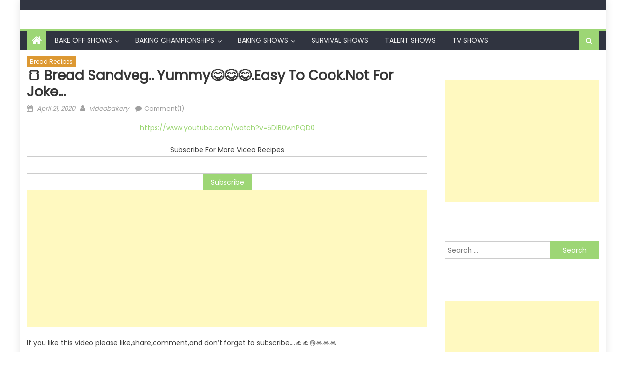

--- FILE ---
content_type: text/html; charset=UTF-8
request_url: https://videobakery.net/bread-recipes/%F0%9F%8D%9E-bread-sandveg-yummy%F0%9F%98%8B%F0%9F%98%8B%F0%9F%98%8B-easy-to-cook-not-for-joke/
body_size: 134907
content:
<!DOCTYPE html>
<html lang="en-US">
<head>
    <meta charset="UTF-8">
    <meta name="viewport" content="width=device-width, initial-scale=1">
    <link rel="profile" href="http://gmpg.org/xfn/11">
        <style id="jetpack-boost-critical-css">@media all{@font-face{font-family:FontAwesome;font-weight:400;font-style:normal}.fa{display:inline-block;font:normal normal normal 14px/1 FontAwesome;font-size:inherit;text-rendering:auto;-webkit-font-smoothing:antialiased;-moz-osx-font-smoothing:grayscale}.fa-search:before{content:""}.fa-home:before{content:""}.fa-chevron-up:before{content:""}.fa-navicon:before{content:""}}@media all{ul{box-sizing:border-box}.entry-content{counter-reset:footnotes}.screen-reader-text{border:0;clip-path:inset(50%);height:1px;margin:-1px;overflow:hidden;padding:0;position:absolute;width:1px;word-wrap:normal!important}:where(figure){margin:0 0 1em}}@media all{a,body,div,form,h1,h3,html,ins,label,li,object,p,span,ul{border:0;font-family:inherit;font-size:100%;font-style:inherit;font-weight:inherit;margin:0;outline:0;padding:0;vertical-align:baseline}html{font-size:62.5%;overflow-y:scroll;-webkit-text-size-adjust:100%;-ms-text-size-adjust:100%}*{-webkit-box-sizing:border-box;-moz-box-sizing:border-box;box-sizing:border-box}body{background:#fff}article,aside,figure,header,main,nav,section{display:block}ul{list-style:none}a img{border:0}body,input{color:#3d3d3d;font-family:Poppins,serif;font-size:14px;line-height:1.8;font-weight:400}h1,h3{clear:both;font-family:Poppins,serif;line-height:1em;margin-bottom:15px;color:#3d3d3d;font-weight:500}p{margin-bottom:20px}i{font-style:italic}ins{background:#fff9c0;text-decoration:none}h1{font-size:36px}h3{font-size:26px}ul{margin:0 0 15px 20px}ul{list-style:disc}li>ul{margin-bottom:0;margin-left:15px}img{height:auto;max-width:100%;vertical-align:middle}figure{margin:0}input{font-size:100%;margin:0;vertical-align:middle}input[type=submit]{background:#0166bf;color:#fff;font-size:14px;line-height:13px;height:33px;border:none;padding:10px 15px;font-weight:400;display:inline-block;position:relative;text-shadow:none;border:1px solid #0166bf}input[type=search]{color:#666;border:1px solid #ccc;height:36px;width:100%;-webkit-appearance:none}input[type=search]{padding:3px 6px}a{color:#0166bf;text-decoration:none}.screen-reader-text{clip:rect(1px,1px,1px,1px);position:absolute!important}.clearfix:after,.clearfix:before{content:"";display:table}.entry-content:after,.entry-content:before{content:"";display:table}.site-header:after,.site-header:before{content:"";display:table}.site-content:after,.site-content:before{content:"";display:table}.mb-container:after,.mb-container:before{content:"";display:table}.clearfix:after,.entry-content:after,.mb-container:after,.site-content:after,.site-header:after{clear:both}.widget{margin:0 0 25px;padding-bottom:10px}.post-thumb-wrapper,.single-post-wrapper{overflow:hidden}.post-thumb-wrapper figure img,.single-post-wrapper figure img{-webkit-transform:scale(1) rotate(0);-ms-transform:scale(1) rotate(0);-o-transform:scale(1) rotate(0);transform:scale(1) rotate(0);opacity:1}#content .block-header{background-color:#289afe}#content .block-header .block-title{position:relative;max-width:100%;white-space:nowrap;font-weight:400}#content .block-header .block-title:after{content:"";display:block;height:0;width:0;border:0 solid transparent;border-bottom-color:#0166bf;border-width:0 20px 35px 0;position:absolute;top:0;left:100%}h1.entry-title{color:#353535;font-weight:700;margin-bottom:0;padding-bottom:0;text-transform:capitalize}.hentry{margin:0 0 15px}.posted-on,.single .byline{display:inline;font-family:Poppins,serif;font-size:14px;font-style:italic;font-weight:300}.entry-content{margin:15px 0 0}article.hentry h1.entry-title{margin-bottom:5px;line-height:1.2}.posted-on:before{content:"";font-family:FontAwesome;font-style:normal;margin-right:5px}.comments-link:before{content:"";font-family:FontAwesome;font-style:normal;margin-right:5px}.byline:before{content:"";font-family:FontAwesome;font-style:normal;margin-right:5px}.updated{display:none}.published.updated{display:inline-block}object{max-width:100%}html{font-family:Poppins,serif}body{font-weight:400;overflow:hidden;position:relative;font-family:Poppins,serif;line-height:1.8}.boxed_layout #page{box-shadow:0 0 15px rgba(0,0,0,.1);margin:0 auto;width:1200px;background:#fff}.mb-container{width:1170px;margin:0 auto}.top-header-section{background:#313541;font-size:12px;padding:10px 0}#top-header-navigation{float:left}.logo-ads-wrapper{padding:20px 0}.site-branding{float:left}.header-ads-wrapper{float:right}#masthead{margin-bottom:10px}.bottom-header-wrapper{background:#303440;border-top:3px solid #0166bf}.home-icon,.main-navigation{float:left}.home-icon{font-size:22px;padding:0 10px;background:#0166bf}.home-icon a{color:#fff}.main-navigation ul{margin:0;list-style:none;padding:0}.main-navigation ul li{float:left;line-height:38px;margin:0 1px;position:relative;text-transform:uppercase}.main-navigation ul li a{margin:0 1px;padding:0 15px;color:#eee;display:block}.main-navigation ul.sub-menu{background:#303440;left:0;min-width:200px;position:absolute;top:120%;z-index:99;opacity:0;visibility:hidden}.main-navigation ul.sub-menu li a{border:none}.main-navigation ul.sub-menu li{text-transform:capitalize;float:none;display:block;border-bottom:1px solid #e1e1e1}.main-navigation ul.sub-menu li:last-child{border:none}.main-navigation ul.sub-menu ul{right:-100%;left:auto;top:-20%}.main-navigation li.menu-item-has-children>a:after{content:"";font-family:FontAwesome;position:absolute;right:15px;top:2px}.main-navigation ul.sub-menu li.menu-item-has-children>a:after{content:""}.main-navigation ul li.menu-item-has-children a{margin-right:15px}.header-search-wrapper{float:right;position:relative}.search-main{display:block;line-height:40px;padding:0 14px;color:#fff;background:#0166bf}.header-search-wrapper .search-form-main{background:#fff none repeat scroll 0 0;box-shadow:1px 1px 7px rgba(0,0,0,.15);border-top:2px solid #0166bf;padding:15px;position:absolute;right:0;top:124%;width:300px;z-index:9999;opacity:0;visibility:hidden}.header-search-wrapper .search-form-main:before{border-left:10px solid transparent;border-right:10px solid transparent;border-bottom:10px solid #0166bf;content:"";position:absolute;right:15px;top:-10px}.header-search-wrapper .search-form-main .search-field{border-radius:0;padding:4px 10px;width:75%;float:left}.header-search-wrapper .search-form-main .search-submit{border:medium none;border-radius:0;box-shadow:none;color:#fff;float:left;padding:10px 0 10px;width:25%;height:36px;background:#0166bf}.menu-toggle{display:none;float:left;font-size:20px;padding:2px 15px}.post-meta-wrapper span a,.post-meta-wrapper>span{color:#878787;display:inline-block;font-size:13px;margin:2px 10px 0 0;font-style:normal}.category-button a{background:#006d89;color:#fff;display:inline-block;margin:0 5px 2px 0;text-transform:capitalize;font-size:12px;padding:0 6px;border-radius:0}.header-ads-wrapper{max-width:100%}.block-header{border-left:2px solid #0166bf;border-bottom:2px solid #0166bf;line-height:18px;margin-bottom:20px;min-height:23px;text-align:left}.block-header .block-title{background:#0166bf;color:#fff;line-height:1.9em;display:inline-block;font-size:18px;margin:0;padding:0 15px}.single-post-wrapper .post-meta-wrapper span>a,.single-post-wrapper .post-meta-wrapper>span{font-style:normal}.list-posts-block .single-post-wrapper{margin-bottom:15px}.list-posts-block .single-post-wrapper .post-thumb-wrapper{float:left;margin-right:2%;width:32%}.list-posts-block .single-post-wrapper .post-content-wrapper{float:right;width:64%}.list-posts-block .single-post-wrapper .post-content-wrapper .post-title a{color:#333;font-size:15px}.list-posts-block .single-post-wrapper .post-content-wrapper .post-title{margin:0;line-height:18px}.widget_search .search-field{float:left;width:78%}.widget_search .search-submit{background:#0166bf none repeat scroll 0 0;color:#fff;height:36px;width:22%}.widget_search .search-form{padding-right:100px;position:relative}.widget_search .search-field{width:100%;float:none}.widget_search .search-submit{height:36px;width:100px;top:0;right:0;position:absolute;background:#0166bf;border-color:#0166bf;color:#fff}#primary{float:left;width:70%}#secondary{float:right;width:27%}.single .entry-title{font-size:28px;margin-bottom:10px}.entry-title{font-size:28px;margin-bottom:10px}.entry-meta span{color:#9f9f9f;font-size:13px}.entry-meta span a{color:#9f9f9f;font-size:13px}.entry-meta>span{margin-right:5px;padding-right:5px}.post-thumb-wrapper{margin-bottom:10px}#mb-scrollup{background-color:#0166bf;bottom:20px;display:none;height:40px;line-height:35px;position:fixed;right:20px;width:40px;text-align:center;font-size:16px;color:#fff;border-radius:100%;z-index:9999}.post-meta-wrapper span a,.post-meta-wrapper>span{vertical-align:top}.post-meta-wrapper>span{line-height:1em;vertical-align:top}.post-meta-wrapper>span:after,.post-meta-wrapper>span:before{line-height:1.5em}.post-meta-wrapper span a{line-height:1.4em;vertical-align:top}#secondary .post-meta-wrapper>span{display:block;margin-right:0}.block-header::after{clear:both;content:"";display:block}}@media all{@media (min-width:1000px){.main-navigation{display:block!important}}@media (max-width:1200px){.boxed_layout #page{width:100%}.mb-container{width:100%;padding:0 2%}}@media (max-width:979px){.site-branding{float:none;text-align:center}}@media (min-width:769px) and (max-width:1200px){.main-navigation{display:block!important}}@media (max-width:768px){.menu-toggle{display:block}.main-navigation{background:#232323 none repeat scroll 0 0;display:none;left:0;position:absolute;top:100%;width:100%;z-index:99;overflow-y:auto;max-height:100vh}.bottom-header-wrapper{position:relative}.main-navigation ul li{display:block;float:none}.main-navigation li.menu-item-has-children>a::after{display:none}.main-navigation ul.sub-menu{position:static;min-width:100%;opacity:1;top:0;left:0;visibility:visible;display:none;background:0 0}.main-navigation ul.sub-menu{padding-left:10px}#primary,#secondary{float:none;width:100%}#secondary{margin-top:20px}.entry-title,.single .entry-title{font-size:18px}}@media (max-width:600px){#top-header-navigation{display:inline-block;float:none}.top-left-header{text-align:center;margin-bottom:5px}}@media (min-width:769px){.main-navigation{max-width:calc(100% - 100px)}}}</style><meta name='robots' content='index, follow, max-image-preview:large, max-snippet:-1, max-video-preview:-1' />
	<style>img:is([sizes="auto" i], [sizes^="auto," i]) { contain-intrinsic-size: 3000px 1500px }</style>
	
	<!-- This site is optimized with the Yoast SEO plugin v26.1.1 - https://yoast.com/wordpress/plugins/seo/ -->
	<title>&#x1f35e; bread sandveg.. yummy&#x1f60b;&#x1f60b;&#x1f60b;.easy to cook.not for joke... &#187; Video Bakery</title>
	<meta name="description" content="Video Recipe - &#x1f35e; bread sandveg.. yummy&#x1f60b;&#x1f60b;&#x1f60b;.easy to cook.not for joke..." />
	<link rel="canonical" href="https://videobakery.net/bread-recipes/🍞-bread-sandveg-yummy😋😋😋-easy-to-cook-not-for-joke/" />
	<meta property="og:locale" content="en_US" />
	<meta property="og:type" content="article" />
	<meta property="og:title" content="&#x1f35e; bread sandveg.. yummy&#x1f60b;&#x1f60b;&#x1f60b;.easy to cook.not for joke... &#187; Video Bakery" />
	<meta property="og:description" content="Video Recipe - &#x1f35e; bread sandveg.. yummy&#x1f60b;&#x1f60b;&#x1f60b;.easy to cook.not for joke..." />
	<meta property="og:url" content="https://videobakery.net/bread-recipes/🍞-bread-sandveg-yummy😋😋😋-easy-to-cook-not-for-joke/" />
	<meta property="og:site_name" content="Video Bakery" />
	<meta property="article:publisher" content="https://www.facebook.com/Video-Bakery-2355870067989349/" />
	<meta property="article:published_time" content="2020-04-21T16:18:08+00:00" />
	<meta property="article:modified_time" content="2020-05-05T14:12:44+00:00" />
	<meta property="og:image" content="https://videobakery.net/wp-content/uploads/2020/04/yt-139866-bread-sandveg..-yummy.easy-to-cook.not-for-joke.jpg" />
	<meta property="og:image:width" content="1280" />
	<meta property="og:image:height" content="720" />
	<meta property="og:image:type" content="image/jpeg" />
	<meta name="author" content="videobakery" />
	<meta name="twitter:card" content="summary_large_image" />
	<meta name="twitter:creator" content="@bakery_video" />
	<meta name="twitter:site" content="@bakery_video" />
	<meta name="twitter:label1" content="Written by" />
	<meta name="twitter:data1" content="videobakery" />
	<script type="application/ld+json" class="yoast-schema-graph">{"@context":"https://schema.org","@graph":[{"@type":"Article","@id":"https://videobakery.net/bread-recipes/%f0%9f%8d%9e-bread-sandveg-yummy%f0%9f%98%8b%f0%9f%98%8b%f0%9f%98%8b-easy-to-cook-not-for-joke/#article","isPartOf":{"@id":"https://videobakery.net/bread-recipes/%f0%9f%8d%9e-bread-sandveg-yummy%f0%9f%98%8b%f0%9f%98%8b%f0%9f%98%8b-easy-to-cook-not-for-joke/"},"author":{"name":"videobakery","@id":"https://videobakery.net/#/schema/person/d2d47837680f68e65d64b09673d3a5aa"},"headline":"&#x1f35e; bread sandveg.. yummy&#x1f60b;&#x1f60b;&#x1f60b;.easy to cook.not for joke&#8230;","datePublished":"2020-04-21T16:18:08+00:00","dateModified":"2020-05-05T14:12:44+00:00","mainEntityOfPage":{"@id":"https://videobakery.net/bread-recipes/%f0%9f%8d%9e-bread-sandveg-yummy%f0%9f%98%8b%f0%9f%98%8b%f0%9f%98%8b-easy-to-cook-not-for-joke/"},"wordCount":90,"publisher":{"@id":"https://videobakery.net/#organization"},"articleSection":["Bread Recipes"],"inLanguage":"en-US"},{"@type":"WebPage","@id":"https://videobakery.net/bread-recipes/%f0%9f%8d%9e-bread-sandveg-yummy%f0%9f%98%8b%f0%9f%98%8b%f0%9f%98%8b-easy-to-cook-not-for-joke/","url":"https://videobakery.net/bread-recipes/%f0%9f%8d%9e-bread-sandveg-yummy%f0%9f%98%8b%f0%9f%98%8b%f0%9f%98%8b-easy-to-cook-not-for-joke/","name":"&#x1f35e; bread sandveg.. yummy&#x1f60b;&#x1f60b;&#x1f60b;.easy to cook.not for joke... &#187; Video Bakery","isPartOf":{"@id":"https://videobakery.net/#website"},"datePublished":"2020-04-21T16:18:08+00:00","dateModified":"2020-05-05T14:12:44+00:00","description":"Video Recipe - &#x1f35e; bread sandveg.. yummy&#x1f60b;&#x1f60b;&#x1f60b;.easy to cook.not for joke...","breadcrumb":{"@id":"https://videobakery.net/bread-recipes/%f0%9f%8d%9e-bread-sandveg-yummy%f0%9f%98%8b%f0%9f%98%8b%f0%9f%98%8b-easy-to-cook-not-for-joke/#breadcrumb"},"inLanguage":"en-US","potentialAction":[{"@type":"ReadAction","target":["https://videobakery.net/bread-recipes/%f0%9f%8d%9e-bread-sandveg-yummy%f0%9f%98%8b%f0%9f%98%8b%f0%9f%98%8b-easy-to-cook-not-for-joke/"]}]},{"@type":"BreadcrumbList","@id":"https://videobakery.net/bread-recipes/%f0%9f%8d%9e-bread-sandveg-yummy%f0%9f%98%8b%f0%9f%98%8b%f0%9f%98%8b-easy-to-cook-not-for-joke/#breadcrumb","itemListElement":[{"@type":"ListItem","position":1,"name":"Home","item":"https://videobakery.net/"},{"@type":"ListItem","position":2,"name":"Bread Recipes","item":"https://videobakery.net/category/bread-recipes/"},{"@type":"ListItem","position":3,"name":"&#x1f35e; bread sandveg.. yummy&#x1f60b;&#x1f60b;&#x1f60b;.easy to cook.not for joke&#8230;"}]},{"@type":"WebSite","@id":"https://videobakery.net/#website","url":"https://videobakery.net/","name":"Video Bakery","description":"Delish has the best collection of recipes and menus online. Whether you have ten minutes or two hours, we have mouth-watering recipes","publisher":{"@id":"https://videobakery.net/#organization"},"potentialAction":[{"@type":"SearchAction","target":{"@type":"EntryPoint","urlTemplate":"https://videobakery.net/?s={search_term_string}"},"query-input":{"@type":"PropertyValueSpecification","valueRequired":true,"valueName":"search_term_string"}}],"inLanguage":"en-US"},{"@type":"Organization","@id":"https://videobakery.net/#organization","name":"Video Bakery","url":"https://videobakery.net/","logo":{"@type":"ImageObject","inLanguage":"en-US","@id":"https://videobakery.net/#/schema/logo/image/","url":"","contentUrl":"","caption":"Video Bakery"},"image":{"@id":"https://videobakery.net/#/schema/logo/image/"},"sameAs":["https://www.facebook.com/Video-Bakery-2355870067989349/","https://x.com/bakery_video"]},{"@type":"Person","@id":"https://videobakery.net/#/schema/person/d2d47837680f68e65d64b09673d3a5aa","name":"videobakery","image":{"@type":"ImageObject","inLanguage":"en-US","@id":"https://videobakery.net/#/schema/person/image/","url":"https://secure.gravatar.com/avatar/ce6a1fe080d9fa103244dcb10238dba6ddf608f8707ddbe700f66b1862af8172?s=96&d=mm&r=g","contentUrl":"https://secure.gravatar.com/avatar/ce6a1fe080d9fa103244dcb10238dba6ddf608f8707ddbe700f66b1862af8172?s=96&d=mm&r=g","caption":"videobakery"}}]}</script>
	<!-- / Yoast SEO plugin. -->


<link rel='dns-prefetch' href='//fonts.googleapis.com' />
<link rel="alternate" type="application/rss+xml" title="Video Bakery &raquo; Feed" href="https://videobakery.net/feed/" />
<link rel="alternate" type="application/rss+xml" title="Video Bakery &raquo; Comments Feed" href="https://videobakery.net/comments/feed/" />
<link rel="alternate" type="application/rss+xml" title="Video Bakery &raquo; &#x1f35e; bread sandveg.. yummy&#x1f60b;&#x1f60b;&#x1f60b;.easy to cook.not for joke&#8230; Comments Feed" href="https://videobakery.net/bread-recipes/%f0%9f%8d%9e-bread-sandveg-yummy%f0%9f%98%8b%f0%9f%98%8b%f0%9f%98%8b-easy-to-cook-not-for-joke/feed/" />
<script type="text/javascript">
/* <![CDATA[ */
window._wpemojiSettings = {"baseUrl":"https:\/\/s.w.org\/images\/core\/emoji\/16.0.1\/72x72\/","ext":".png","svgUrl":"https:\/\/s.w.org\/images\/core\/emoji\/16.0.1\/svg\/","svgExt":".svg","source":{"concatemoji":"https:\/\/videobakery.net\/wp-includes\/js\/wp-emoji-release.min.js?ver=6.8.3"}};
/*! This file is auto-generated */
!function(s,n){var o,i,e;function c(e){try{var t={supportTests:e,timestamp:(new Date).valueOf()};sessionStorage.setItem(o,JSON.stringify(t))}catch(e){}}function p(e,t,n){e.clearRect(0,0,e.canvas.width,e.canvas.height),e.fillText(t,0,0);var t=new Uint32Array(e.getImageData(0,0,e.canvas.width,e.canvas.height).data),a=(e.clearRect(0,0,e.canvas.width,e.canvas.height),e.fillText(n,0,0),new Uint32Array(e.getImageData(0,0,e.canvas.width,e.canvas.height).data));return t.every(function(e,t){return e===a[t]})}function u(e,t){e.clearRect(0,0,e.canvas.width,e.canvas.height),e.fillText(t,0,0);for(var n=e.getImageData(16,16,1,1),a=0;a<n.data.length;a++)if(0!==n.data[a])return!1;return!0}function f(e,t,n,a){switch(t){case"flag":return n(e,"\ud83c\udff3\ufe0f\u200d\u26a7\ufe0f","\ud83c\udff3\ufe0f\u200b\u26a7\ufe0f")?!1:!n(e,"\ud83c\udde8\ud83c\uddf6","\ud83c\udde8\u200b\ud83c\uddf6")&&!n(e,"\ud83c\udff4\udb40\udc67\udb40\udc62\udb40\udc65\udb40\udc6e\udb40\udc67\udb40\udc7f","\ud83c\udff4\u200b\udb40\udc67\u200b\udb40\udc62\u200b\udb40\udc65\u200b\udb40\udc6e\u200b\udb40\udc67\u200b\udb40\udc7f");case"emoji":return!a(e,"\ud83e\udedf")}return!1}function g(e,t,n,a){var r="undefined"!=typeof WorkerGlobalScope&&self instanceof WorkerGlobalScope?new OffscreenCanvas(300,150):s.createElement("canvas"),o=r.getContext("2d",{willReadFrequently:!0}),i=(o.textBaseline="top",o.font="600 32px Arial",{});return e.forEach(function(e){i[e]=t(o,e,n,a)}),i}function t(e){var t=s.createElement("script");t.src=e,t.defer=!0,s.head.appendChild(t)}"undefined"!=typeof Promise&&(o="wpEmojiSettingsSupports",i=["flag","emoji"],n.supports={everything:!0,everythingExceptFlag:!0},e=new Promise(function(e){s.addEventListener("DOMContentLoaded",e,{once:!0})}),new Promise(function(t){var n=function(){try{var e=JSON.parse(sessionStorage.getItem(o));if("object"==typeof e&&"number"==typeof e.timestamp&&(new Date).valueOf()<e.timestamp+604800&&"object"==typeof e.supportTests)return e.supportTests}catch(e){}return null}();if(!n){if("undefined"!=typeof Worker&&"undefined"!=typeof OffscreenCanvas&&"undefined"!=typeof URL&&URL.createObjectURL&&"undefined"!=typeof Blob)try{var e="postMessage("+g.toString()+"("+[JSON.stringify(i),f.toString(),p.toString(),u.toString()].join(",")+"));",a=new Blob([e],{type:"text/javascript"}),r=new Worker(URL.createObjectURL(a),{name:"wpTestEmojiSupports"});return void(r.onmessage=function(e){c(n=e.data),r.terminate(),t(n)})}catch(e){}c(n=g(i,f,p,u))}t(n)}).then(function(e){for(var t in e)n.supports[t]=e[t],n.supports.everything=n.supports.everything&&n.supports[t],"flag"!==t&&(n.supports.everythingExceptFlag=n.supports.everythingExceptFlag&&n.supports[t]);n.supports.everythingExceptFlag=n.supports.everythingExceptFlag&&!n.supports.flag,n.DOMReady=!1,n.readyCallback=function(){n.DOMReady=!0}}).then(function(){return e}).then(function(){var e;n.supports.everything||(n.readyCallback(),(e=n.source||{}).concatemoji?t(e.concatemoji):e.wpemoji&&e.twemoji&&(t(e.twemoji),t(e.wpemoji)))}))}((window,document),window._wpemojiSettings);
/* ]]> */
</script>
<style id='wp-emoji-styles-inline-css' type='text/css'>

	img.wp-smiley, img.emoji {
		display: inline !important;
		border: none !important;
		box-shadow: none !important;
		height: 1em !important;
		width: 1em !important;
		margin: 0 0.07em !important;
		vertical-align: -0.1em !important;
		background: none !important;
		padding: 0 !important;
	}
</style>
<noscript><link rel='stylesheet' id='wp-block-library-css' href='https://videobakery.net/wp-includes/css/dist/block-library/style.min.css?ver=6.8.3' type='text/css' media='all' />
</noscript><link rel='stylesheet' id='wp-block-library-css' href='https://videobakery.net/wp-includes/css/dist/block-library/style.min.css?ver=6.8.3' type='text/css' media="not all" data-media="all" onload="this.media=this.dataset.media; delete this.dataset.media; this.removeAttribute( 'onload' );" />
<style id='classic-theme-styles-inline-css' type='text/css'>
/*! This file is auto-generated */
.wp-block-button__link{color:#fff;background-color:#32373c;border-radius:9999px;box-shadow:none;text-decoration:none;padding:calc(.667em + 2px) calc(1.333em + 2px);font-size:1.125em}.wp-block-file__button{background:#32373c;color:#fff;text-decoration:none}
</style>
<style id='global-styles-inline-css' type='text/css'>
:root{--wp--preset--aspect-ratio--square: 1;--wp--preset--aspect-ratio--4-3: 4/3;--wp--preset--aspect-ratio--3-4: 3/4;--wp--preset--aspect-ratio--3-2: 3/2;--wp--preset--aspect-ratio--2-3: 2/3;--wp--preset--aspect-ratio--16-9: 16/9;--wp--preset--aspect-ratio--9-16: 9/16;--wp--preset--color--black: #000000;--wp--preset--color--cyan-bluish-gray: #abb8c3;--wp--preset--color--white: #ffffff;--wp--preset--color--pale-pink: #f78da7;--wp--preset--color--vivid-red: #cf2e2e;--wp--preset--color--luminous-vivid-orange: #ff6900;--wp--preset--color--luminous-vivid-amber: #fcb900;--wp--preset--color--light-green-cyan: #7bdcb5;--wp--preset--color--vivid-green-cyan: #00d084;--wp--preset--color--pale-cyan-blue: #8ed1fc;--wp--preset--color--vivid-cyan-blue: #0693e3;--wp--preset--color--vivid-purple: #9b51e0;--wp--preset--gradient--vivid-cyan-blue-to-vivid-purple: linear-gradient(135deg,rgba(6,147,227,1) 0%,rgb(155,81,224) 100%);--wp--preset--gradient--light-green-cyan-to-vivid-green-cyan: linear-gradient(135deg,rgb(122,220,180) 0%,rgb(0,208,130) 100%);--wp--preset--gradient--luminous-vivid-amber-to-luminous-vivid-orange: linear-gradient(135deg,rgba(252,185,0,1) 0%,rgba(255,105,0,1) 100%);--wp--preset--gradient--luminous-vivid-orange-to-vivid-red: linear-gradient(135deg,rgba(255,105,0,1) 0%,rgb(207,46,46) 100%);--wp--preset--gradient--very-light-gray-to-cyan-bluish-gray: linear-gradient(135deg,rgb(238,238,238) 0%,rgb(169,184,195) 100%);--wp--preset--gradient--cool-to-warm-spectrum: linear-gradient(135deg,rgb(74,234,220) 0%,rgb(151,120,209) 20%,rgb(207,42,186) 40%,rgb(238,44,130) 60%,rgb(251,105,98) 80%,rgb(254,248,76) 100%);--wp--preset--gradient--blush-light-purple: linear-gradient(135deg,rgb(255,206,236) 0%,rgb(152,150,240) 100%);--wp--preset--gradient--blush-bordeaux: linear-gradient(135deg,rgb(254,205,165) 0%,rgb(254,45,45) 50%,rgb(107,0,62) 100%);--wp--preset--gradient--luminous-dusk: linear-gradient(135deg,rgb(255,203,112) 0%,rgb(199,81,192) 50%,rgb(65,88,208) 100%);--wp--preset--gradient--pale-ocean: linear-gradient(135deg,rgb(255,245,203) 0%,rgb(182,227,212) 50%,rgb(51,167,181) 100%);--wp--preset--gradient--electric-grass: linear-gradient(135deg,rgb(202,248,128) 0%,rgb(113,206,126) 100%);--wp--preset--gradient--midnight: linear-gradient(135deg,rgb(2,3,129) 0%,rgb(40,116,252) 100%);--wp--preset--font-size--small: 13px;--wp--preset--font-size--medium: 20px;--wp--preset--font-size--large: 36px;--wp--preset--font-size--x-large: 42px;--wp--preset--spacing--20: 0.44rem;--wp--preset--spacing--30: 0.67rem;--wp--preset--spacing--40: 1rem;--wp--preset--spacing--50: 1.5rem;--wp--preset--spacing--60: 2.25rem;--wp--preset--spacing--70: 3.38rem;--wp--preset--spacing--80: 5.06rem;--wp--preset--shadow--natural: 6px 6px 9px rgba(0, 0, 0, 0.2);--wp--preset--shadow--deep: 12px 12px 50px rgba(0, 0, 0, 0.4);--wp--preset--shadow--sharp: 6px 6px 0px rgba(0, 0, 0, 0.2);--wp--preset--shadow--outlined: 6px 6px 0px -3px rgba(255, 255, 255, 1), 6px 6px rgba(0, 0, 0, 1);--wp--preset--shadow--crisp: 6px 6px 0px rgba(0, 0, 0, 1);}:where(.is-layout-flex){gap: 0.5em;}:where(.is-layout-grid){gap: 0.5em;}body .is-layout-flex{display: flex;}.is-layout-flex{flex-wrap: wrap;align-items: center;}.is-layout-flex > :is(*, div){margin: 0;}body .is-layout-grid{display: grid;}.is-layout-grid > :is(*, div){margin: 0;}:where(.wp-block-columns.is-layout-flex){gap: 2em;}:where(.wp-block-columns.is-layout-grid){gap: 2em;}:where(.wp-block-post-template.is-layout-flex){gap: 1.25em;}:where(.wp-block-post-template.is-layout-grid){gap: 1.25em;}.has-black-color{color: var(--wp--preset--color--black) !important;}.has-cyan-bluish-gray-color{color: var(--wp--preset--color--cyan-bluish-gray) !important;}.has-white-color{color: var(--wp--preset--color--white) !important;}.has-pale-pink-color{color: var(--wp--preset--color--pale-pink) !important;}.has-vivid-red-color{color: var(--wp--preset--color--vivid-red) !important;}.has-luminous-vivid-orange-color{color: var(--wp--preset--color--luminous-vivid-orange) !important;}.has-luminous-vivid-amber-color{color: var(--wp--preset--color--luminous-vivid-amber) !important;}.has-light-green-cyan-color{color: var(--wp--preset--color--light-green-cyan) !important;}.has-vivid-green-cyan-color{color: var(--wp--preset--color--vivid-green-cyan) !important;}.has-pale-cyan-blue-color{color: var(--wp--preset--color--pale-cyan-blue) !important;}.has-vivid-cyan-blue-color{color: var(--wp--preset--color--vivid-cyan-blue) !important;}.has-vivid-purple-color{color: var(--wp--preset--color--vivid-purple) !important;}.has-black-background-color{background-color: var(--wp--preset--color--black) !important;}.has-cyan-bluish-gray-background-color{background-color: var(--wp--preset--color--cyan-bluish-gray) !important;}.has-white-background-color{background-color: var(--wp--preset--color--white) !important;}.has-pale-pink-background-color{background-color: var(--wp--preset--color--pale-pink) !important;}.has-vivid-red-background-color{background-color: var(--wp--preset--color--vivid-red) !important;}.has-luminous-vivid-orange-background-color{background-color: var(--wp--preset--color--luminous-vivid-orange) !important;}.has-luminous-vivid-amber-background-color{background-color: var(--wp--preset--color--luminous-vivid-amber) !important;}.has-light-green-cyan-background-color{background-color: var(--wp--preset--color--light-green-cyan) !important;}.has-vivid-green-cyan-background-color{background-color: var(--wp--preset--color--vivid-green-cyan) !important;}.has-pale-cyan-blue-background-color{background-color: var(--wp--preset--color--pale-cyan-blue) !important;}.has-vivid-cyan-blue-background-color{background-color: var(--wp--preset--color--vivid-cyan-blue) !important;}.has-vivid-purple-background-color{background-color: var(--wp--preset--color--vivid-purple) !important;}.has-black-border-color{border-color: var(--wp--preset--color--black) !important;}.has-cyan-bluish-gray-border-color{border-color: var(--wp--preset--color--cyan-bluish-gray) !important;}.has-white-border-color{border-color: var(--wp--preset--color--white) !important;}.has-pale-pink-border-color{border-color: var(--wp--preset--color--pale-pink) !important;}.has-vivid-red-border-color{border-color: var(--wp--preset--color--vivid-red) !important;}.has-luminous-vivid-orange-border-color{border-color: var(--wp--preset--color--luminous-vivid-orange) !important;}.has-luminous-vivid-amber-border-color{border-color: var(--wp--preset--color--luminous-vivid-amber) !important;}.has-light-green-cyan-border-color{border-color: var(--wp--preset--color--light-green-cyan) !important;}.has-vivid-green-cyan-border-color{border-color: var(--wp--preset--color--vivid-green-cyan) !important;}.has-pale-cyan-blue-border-color{border-color: var(--wp--preset--color--pale-cyan-blue) !important;}.has-vivid-cyan-blue-border-color{border-color: var(--wp--preset--color--vivid-cyan-blue) !important;}.has-vivid-purple-border-color{border-color: var(--wp--preset--color--vivid-purple) !important;}.has-vivid-cyan-blue-to-vivid-purple-gradient-background{background: var(--wp--preset--gradient--vivid-cyan-blue-to-vivid-purple) !important;}.has-light-green-cyan-to-vivid-green-cyan-gradient-background{background: var(--wp--preset--gradient--light-green-cyan-to-vivid-green-cyan) !important;}.has-luminous-vivid-amber-to-luminous-vivid-orange-gradient-background{background: var(--wp--preset--gradient--luminous-vivid-amber-to-luminous-vivid-orange) !important;}.has-luminous-vivid-orange-to-vivid-red-gradient-background{background: var(--wp--preset--gradient--luminous-vivid-orange-to-vivid-red) !important;}.has-very-light-gray-to-cyan-bluish-gray-gradient-background{background: var(--wp--preset--gradient--very-light-gray-to-cyan-bluish-gray) !important;}.has-cool-to-warm-spectrum-gradient-background{background: var(--wp--preset--gradient--cool-to-warm-spectrum) !important;}.has-blush-light-purple-gradient-background{background: var(--wp--preset--gradient--blush-light-purple) !important;}.has-blush-bordeaux-gradient-background{background: var(--wp--preset--gradient--blush-bordeaux) !important;}.has-luminous-dusk-gradient-background{background: var(--wp--preset--gradient--luminous-dusk) !important;}.has-pale-ocean-gradient-background{background: var(--wp--preset--gradient--pale-ocean) !important;}.has-electric-grass-gradient-background{background: var(--wp--preset--gradient--electric-grass) !important;}.has-midnight-gradient-background{background: var(--wp--preset--gradient--midnight) !important;}.has-small-font-size{font-size: var(--wp--preset--font-size--small) !important;}.has-medium-font-size{font-size: var(--wp--preset--font-size--medium) !important;}.has-large-font-size{font-size: var(--wp--preset--font-size--large) !important;}.has-x-large-font-size{font-size: var(--wp--preset--font-size--x-large) !important;}
:where(.wp-block-post-template.is-layout-flex){gap: 1.25em;}:where(.wp-block-post-template.is-layout-grid){gap: 1.25em;}
:where(.wp-block-columns.is-layout-flex){gap: 2em;}:where(.wp-block-columns.is-layout-grid){gap: 2em;}
:root :where(.wp-block-pullquote){font-size: 1.5em;line-height: 1.6;}
</style>
<noscript><link rel='stylesheet' id='font-awesome-css' href='https://videobakery.net/wp-content/themes/mantranews/assets/lib/font-awesome/css/font-awesome.min.css?ver=4.7.0' type='text/css' media='all' />
</noscript><link rel='stylesheet' id='font-awesome-css' href='https://videobakery.net/wp-content/themes/mantranews/assets/lib/font-awesome/css/font-awesome.min.css?ver=4.7.0' type='text/css' media="not all" data-media="all" onload="this.media=this.dataset.media; delete this.dataset.media; this.removeAttribute( 'onload' );" />
<noscript><link rel='stylesheet' id='mantranews-google-font-css' href='https://fonts.googleapis.com/css?family=Poppins&#038;ver=6.8.3' type='text/css' media='all' />
</noscript><link rel='stylesheet' id='mantranews-google-font-css' href='https://fonts.googleapis.com/css?family=Poppins&#038;ver=6.8.3' type='text/css' media="not all" data-media="all" onload="this.media=this.dataset.media; delete this.dataset.media; this.removeAttribute( 'onload' );" />
<noscript><link rel='stylesheet' id='mantranews-style-1-css' href='https://videobakery.net/wp-content/themes/mantranews/assets/css/mantranews.css?ver=1.1.4' type='text/css' media='all' />
</noscript><link rel='stylesheet' id='mantranews-style-1-css' href='https://videobakery.net/wp-content/themes/mantranews/assets/css/mantranews.css?ver=1.1.4' type='text/css' media="not all" data-media="all" onload="this.media=this.dataset.media; delete this.dataset.media; this.removeAttribute( 'onload' );" />
<noscript><link rel='stylesheet' id='mantranews-style-css' href='https://videobakery.net/wp-content/themes/mantranews/style.css?ver=1.1.4' type='text/css' media='all' />
</noscript><link rel='stylesheet' id='mantranews-style-css' href='https://videobakery.net/wp-content/themes/mantranews/style.css?ver=1.1.4' type='text/css' media="not all" data-media="all" onload="this.media=this.dataset.media; delete this.dataset.media; this.removeAttribute( 'onload' );" />
<noscript><link rel='stylesheet' id='mantranews-responsive-css' href='https://videobakery.net/wp-content/themes/mantranews/assets/css/mantranews-responsive.css?ver=1.1.4' type='text/css' media='all' />
</noscript><link rel='stylesheet' id='mantranews-responsive-css' href='https://videobakery.net/wp-content/themes/mantranews/assets/css/mantranews-responsive.css?ver=1.1.4' type='text/css' media="not all" data-media="all" onload="this.media=this.dataset.media; delete this.dataset.media; this.removeAttribute( 'onload' );" />
<script type="text/javascript" src="https://videobakery.net/wp-includes/js/jquery/jquery.min.js?ver=3.7.1" id="jquery-core-js"></script>
<script type="text/javascript" src="https://videobakery.net/wp-includes/js/jquery/jquery-migrate.min.js?ver=3.4.1" id="jquery-migrate-js"></script>
<link rel="https://api.w.org/" href="https://videobakery.net/wp-json/" /><link rel="alternate" title="JSON" type="application/json" href="https://videobakery.net/wp-json/wp/v2/posts/139866" /><link rel="EditURI" type="application/rsd+xml" title="RSD" href="https://videobakery.net/xmlrpc.php?rsd" />
<meta name="generator" content="WordPress 6.8.3" />
<link rel='shortlink' href='https://videobakery.net/?p=139866' />
<link rel="alternate" title="oEmbed (JSON)" type="application/json+oembed" href="https://videobakery.net/wp-json/oembed/1.0/embed?url=https%3A%2F%2Fvideobakery.net%2Fbread-recipes%2F%25f0%259f%258d%259e-bread-sandveg-yummy%25f0%259f%2598%258b%25f0%259f%2598%258b%25f0%259f%2598%258b-easy-to-cook-not-for-joke%2F" />
<link rel="alternate" title="oEmbed (XML)" type="text/xml+oembed" href="https://videobakery.net/wp-json/oembed/1.0/embed?url=https%3A%2F%2Fvideobakery.net%2Fbread-recipes%2F%25f0%259f%258d%259e-bread-sandveg-yummy%25f0%259f%2598%258b%25f0%259f%2598%258b%25f0%259f%2598%258b-easy-to-cook-not-for-joke%2F&#038;format=xml" />
        <style type="text/css">
            .category-button.mb-cat-6 a { background: #dd9933}
.category-button.mb-cat-6 a:hover { background: #ab6701}
.block-header.mb-cat-6 { border-left: 2px solid #dd9933 }
.block-header.mb-cat-6 .block-title { background:#dd9933 }
.block-header.mb-cat-6, #content .block-header.mb-cat-6 .block-title:after { border-bottom-color:#dd9933 }
#content .block-header.mb-cat-6{ background-color:#ab6701 }
.rtl .block-header.mb-cat-6 { border-left: none; border-right: 2px solid #dd9933 }
.archive .page-header.mb-cat-6 { background-color:#dd9933; border-left: 4px solid #dd9933 }
.rtl.archive .page-header.mb-cat-6 { border-left: none; border-right: 4px solid #dd9933 }
#site-navigation ul li.mb-cat-6 { border-bottom-color: #dd9933 }
.category-button.mb-cat-186 a { background: #9dd675}
.category-button.mb-cat-186 a:hover { background: #6ba443}
.block-header.mb-cat-186 { border-left: 2px solid #9dd675 }
.block-header.mb-cat-186 .block-title { background:#9dd675 }
.block-header.mb-cat-186, #content .block-header.mb-cat-186 .block-title:after { border-bottom-color:#9dd675 }
#content .block-header.mb-cat-186{ background-color:#6ba443 }
.rtl .block-header.mb-cat-186 { border-left: none; border-right: 2px solid #9dd675 }
.archive .page-header.mb-cat-186 { background-color:#9dd675; border-left: 4px solid #9dd675 }
.rtl.archive .page-header.mb-cat-186 { border-left: none; border-right: 4px solid #9dd675 }
#site-navigation ul li.mb-cat-186 { border-bottom-color: #9dd675 }
.category-button.mb-cat-5 a { background: #f2eb6a}
.category-button.mb-cat-5 a:hover { background: #c0b938}
.block-header.mb-cat-5 { border-left: 2px solid #f2eb6a }
.block-header.mb-cat-5 .block-title { background:#f2eb6a }
.block-header.mb-cat-5, #content .block-header.mb-cat-5 .block-title:after { border-bottom-color:#f2eb6a }
#content .block-header.mb-cat-5{ background-color:#c0b938 }
.rtl .block-header.mb-cat-5 { border-left: none; border-right: 2px solid #f2eb6a }
.archive .page-header.mb-cat-5 { background-color:#f2eb6a; border-left: 4px solid #f2eb6a }
.rtl.archive .page-header.mb-cat-5 { border-left: none; border-right: 4px solid #f2eb6a }
#site-navigation ul li.mb-cat-5 { border-bottom-color: #f2eb6a }
.category-button.mb-cat-231 a { background: #9dd675}
.category-button.mb-cat-231 a:hover { background: #6ba443}
.block-header.mb-cat-231 { border-left: 2px solid #9dd675 }
.block-header.mb-cat-231 .block-title { background:#9dd675 }
.block-header.mb-cat-231, #content .block-header.mb-cat-231 .block-title:after { border-bottom-color:#9dd675 }
#content .block-header.mb-cat-231{ background-color:#6ba443 }
.rtl .block-header.mb-cat-231 { border-left: none; border-right: 2px solid #9dd675 }
.archive .page-header.mb-cat-231 { background-color:#9dd675; border-left: 4px solid #9dd675 }
.rtl.archive .page-header.mb-cat-231 { border-left: none; border-right: 4px solid #9dd675 }
#site-navigation ul li.mb-cat-231 { border-bottom-color: #9dd675 }
.category-button.mb-cat-2 a { background: #ba3f01}
.category-button.mb-cat-2 a:hover { background: #880d00}
.block-header.mb-cat-2 { border-left: 2px solid #ba3f01 }
.block-header.mb-cat-2 .block-title { background:#ba3f01 }
.block-header.mb-cat-2, #content .block-header.mb-cat-2 .block-title:after { border-bottom-color:#ba3f01 }
#content .block-header.mb-cat-2{ background-color:#880d00 }
.rtl .block-header.mb-cat-2 { border-left: none; border-right: 2px solid #ba3f01 }
.archive .page-header.mb-cat-2 { background-color:#ba3f01; border-left: 4px solid #ba3f01 }
.rtl.archive .page-header.mb-cat-2 { border-left: none; border-right: 4px solid #ba3f01 }
#site-navigation ul li.mb-cat-2 { border-bottom-color: #ba3f01 }
.category-button.mb-cat-4 a { background: #ff7272}
.category-button.mb-cat-4 a:hover { background: #cd4040}
.block-header.mb-cat-4 { border-left: 2px solid #ff7272 }
.block-header.mb-cat-4 .block-title { background:#ff7272 }
.block-header.mb-cat-4, #content .block-header.mb-cat-4 .block-title:after { border-bottom-color:#ff7272 }
#content .block-header.mb-cat-4{ background-color:#cd4040 }
.rtl .block-header.mb-cat-4 { border-left: none; border-right: 2px solid #ff7272 }
.archive .page-header.mb-cat-4 { background-color:#ff7272; border-left: 4px solid #ff7272 }
.rtl.archive .page-header.mb-cat-4 { border-left: none; border-right: 4px solid #ff7272 }
#site-navigation ul li.mb-cat-4 { border-bottom-color: #ff7272 }
.category-button.mb-cat-1 a { background: #9dd675}
.category-button.mb-cat-1 a:hover { background: #6ba443}
.block-header.mb-cat-1 { border-left: 2px solid #9dd675 }
.block-header.mb-cat-1 .block-title { background:#9dd675 }
.block-header.mb-cat-1, #content .block-header.mb-cat-1 .block-title:after { border-bottom-color:#9dd675 }
#content .block-header.mb-cat-1{ background-color:#6ba443 }
.rtl .block-header.mb-cat-1 { border-left: none; border-right: 2px solid #9dd675 }
.archive .page-header.mb-cat-1 { background-color:#9dd675; border-left: 4px solid #9dd675 }
.rtl.archive .page-header.mb-cat-1 { border-left: none; border-right: 4px solid #9dd675 }
#site-navigation ul li.mb-cat-1 { border-bottom-color: #9dd675 }
.category-button.mb-cat-3 a { background: #6b4513}
.category-button.mb-cat-3 a:hover { background: #391300}
.block-header.mb-cat-3 { border-left: 2px solid #6b4513 }
.block-header.mb-cat-3 .block-title { background:#6b4513 }
.block-header.mb-cat-3, #content .block-header.mb-cat-3 .block-title:after { border-bottom-color:#6b4513 }
#content .block-header.mb-cat-3{ background-color:#391300 }
.rtl .block-header.mb-cat-3 { border-left: none; border-right: 2px solid #6b4513 }
.archive .page-header.mb-cat-3 { background-color:#6b4513; border-left: 4px solid #6b4513 }
.rtl.archive .page-header.mb-cat-3 { border-left: none; border-right: 4px solid #6b4513 }
#site-navigation ul li.mb-cat-3 { border-bottom-color: #6b4513 }
.navigation .nav-links a,.bttn,button,input[type='button'],input[type='reset'],input[type='submit'],.navigation .nav-links a:hover,.bttn:hover,button,input[type='button']:hover,input[type='reset']:hover,input[type='submit']:hover,.edit-link .post-edit-link, .reply .comment-reply-link,.home-icon,.search-main,.header-search-wrapper .search-form-main .search-submit,.mb-slider-section .bx-controls a:hover,.widget_search .search-submit,.error404 .page-title,.archive.archive-classic .entry-title a:after,#mb-scrollup,.widget_tag_cloud .tagcloud a:hover,.sub-toggle,#site-navigation ul > li:hover > .sub-toggle, #site-navigation ul > li.current-menu-item .sub-toggle, #site-navigation ul > li.current-menu-ancestor .sub-toggle{ background:#9dd675} .breaking_news_wrap .bx-controls-direction a, .breaking_news_wrap .bx-controls-direction a:hover:before{color:#fff;}
.navigation .nav-links a,.bttn,button,input[type='button'],input[type='reset'],input[type='submit'],.widget_search .search-submit,.widget_tag_cloud .tagcloud a:hover{ border-color:#9dd675}
.mb-parallax .mb-parallax-content .mb-parallax-hero-content .mb-parallax-hero-button{ background-color:#9dd675}
.comment-list .comment-body ,.header-search-wrapper .search-form-main{ border-top-color:#9dd675}
#site-navigation ul li,.header-search-wrapper .search-form-main:before{ border-bottom-color:#9dd675}
.archive .page-header,.block-header, .widget .widget-title-wrapper, .related-articles-wrapper .widget-title-wrapper{ border-left-color:#9dd675}
a,a:hover,a:focus,a:active,.entry-footer a:hover,.comment-author .fn .url:hover,#cancel-comment-reply-link,#cancel-comment-reply-link:before, .logged-in-as a,.top-menu ul li a:hover,#footer-navigation ul li a:hover,#site-navigation ul li a:hover,#site-navigation ul li.current-menu-item a,.mb-slider-section .slide-title a:hover,.featured-post-wrapper .featured-title a:hover,.mantranews_block_grid .post-title a:hover,.slider-meta-wrapper span:hover,.slider-meta-wrapper a:hover,.featured-meta-wrapper span:hover,.featured-meta-wrapper a:hover,.post-meta-wrapper > span:hover,.post-meta-wrapper span > a:hover ,.grid-posts-block .post-title a:hover,.list-posts-block .single-post-wrapper .post-content-wrapper .post-title a:hover,.column-posts-block .single-post-wrapper.secondary-post .post-content-wrapper .post-title a:hover,.widget a:hover::before,.widget li:hover::before,.entry-title a:hover,.entry-meta span a:hover,.post-readmore a:hover,.archive-classic .entry-title a:hover,
            .archive-columns .entry-title a:hover,.related-posts-wrapper .post-title a:hover, .widget .widget-title a:hover,.related-articles-wrapper .related-title a:hover { color:#9dd675}
#content .block-header,#content .widget .widget-title-wrapper,#content .related-articles-wrapper .widget-title-wrapper {background-color: #bcff8c;}
.block-header .block-title, .widget .widget-title, .related-articles-wrapper .related-title {background-color: #9dd675;}
.block-header, .widget .widget-title-wrapper, .related-articles-wrapper .widget-title-wrapper {border-left-color: #9dd675;border-bottom-color: #9dd675}
#content .block-header .block-title:after, #content .widget .widget-title:after, #content .related-articles-wrapper .related-title:after {border-bottom-color: #9dd675;border-bottom-color: #9dd675}
.archive .page-header {background-color: #bcff8c}
#site-navigation ul li.current-menu-item a,.bx-default-pager .bx-pager-item a.active {border-color: #9dd675}
.bottom-header-wrapper {border-color: #9dd675}
.top-menu ul li, .mantranews-ticker-wrapper ~ .top-header-section {border-color: #9dd675}
.ticker-caption, .breaking_news_wrap.fade .bx-controls-direction a.bx-next:hover, .breaking_news_wrap.fade .bx-controls-direction a.bx-prev:hover {background-color: #9dd675}
.ticker-content-wrapper .news-post a:hover, .mantranews-carousel .item .carousel-content-wrapper a:hover{color: #9dd675}
.mantranews-carousel .item .carousel-content-wrapper h3 a:hover, body .mantranews-carousel h3 a:hover, footer#colophon .mantranews-carousel h3 a:hover, footer#colophon a:hover, .widget a:hover, .breaking_news_wrap .article-content.feature_image .post-title a:hover{color: #9dd675}
.widget .owl-theme .owl-dots .owl-dot.active span{background: #9dd675}
.rtl #content .block-header .block-title::after, .rtl #content .related-articles-wrapper .related-title::after, .rtl #content .widget .widget-title::after{border-right-color: #9dd675}
#content .block-header, #content .related-articles-wrapper .widget-title-wrapper, #content .widget .widget-title-wrapper,
			 #secondary .block-header, #secondary .widget .widget-title-wrapper, #secondary .related-articles-wrapper .widget-title-wrapper{background:none; background-color:transparent!important}
#content .block-header .block-title:after, #content .related-articles-wrapper .related-title:after, #content .widget .widget-title:after{border:none}
.block-header .block-title, .widget .widget-title, .related-articles-wrapper .related-title{text-transform:capitalize}
        </style>
        	<style type="text/css">
			.site-title,
		.site-description {
			position: absolute;
			clip: rect(1px, 1px, 1px, 1px);
		}
		</style>
	<link rel="icon" href="https://videobakery.net/wp-content/uploads/2021/09/favicon-96x96-1.png" sizes="32x32" />
<link rel="icon" href="https://videobakery.net/wp-content/uploads/2021/09/favicon-96x96-1.png" sizes="192x192" />
<link rel="apple-touch-icon" href="https://videobakery.net/wp-content/uploads/2021/09/favicon-96x96-1.png" />
<meta name="msapplication-TileImage" content="https://videobakery.net/wp-content/uploads/2021/09/favicon-96x96-1.png" />
	<!-- Global site tag (gtag.js) - Google Analytics -->
<script async src="https://www.googletagmanager.com/gtag/js?id=G-LLDV5H6LGV"></script>
<script>
  window.dataLayer = window.dataLayer || [];
  function gtag(){dataLayer.push(arguments);}
  gtag('js', new Date());

  gtag('config', 'G-LLDV5H6LGV');
</script>
	</head>

<body class="wp-singular post-template-default single single-post postid-139866 single-format-standard wp-theme-mantranews default_skin boxed_layout right-sidebar">
<div id="page" class="site">
    <a class="skip-link screen-reader-text" href="#content">Skip to content</a>
    <header id="masthead" class="site-header">
                <div class="custom-header">

		<div class="custom-header-media">
					</div>

</div><!-- .custom-header -->
                            <div class="top-header-section">
                <div class="mb-container">
                    <div class="top-left-header">
                                                <nav id="top-header-navigation" class="top-navigation">
                                                    </nav>
                    </div>
                                    </div> <!-- mb-container end -->
            </div><!-- .top-header-section -->

                                <div class="logo-ads-wrapper clearfix">
                <div class="mb-container">
                    <div class="site-branding">
                                                                    </div><!-- .site-branding -->
                    <div class="header-ads-wrapper">
                                            </div><!-- .header-ads-wrapper -->
                </div>
            </div><!-- .logo-ads-wrapper -->
                    
        <div id="mb-menu-wrap" class="bottom-header-wrapper clearfix">
            <div class="mb-container">
                <div class="home-icon"><a href="https://videobakery.net/" rel="home"> <i
                                class="fa fa-home"> </i> </a></div>
                <a href="javascript:void(0)" class="menu-toggle"> <i class="fa fa-navicon"> </i> </a>
                <nav id="site-navigation" class="main-navigation">
                    <div class="menu"><ul><li id="menu-item-273679" class="menu-item menu-item-type-custom menu-item-object-custom menu-item-has-children menu-item-273679"><a href="https://videobakery.net/tag/tgbb/">Bake Off Shows</a>
<ul class="sub-menu">
	<li id="menu-item-48584" class="menu-item menu-item-type-custom menu-item-object-custom menu-item-has-children menu-item-48584"><a href="https://videobakery.net/tag/tgbb/">The Great British Bake OFF</a>
	<ul class="sub-menu">
		<li id="menu-item-276515" class="menu-item menu-item-type-custom menu-item-object-custom menu-item-276515"><a href="https://videobakery.net/tag/gbbo-s14-the-great-british-bake-off-season-15/">British Bake OFF S15</a></li>
		<li id="menu-item-276021" class="menu-item menu-item-type-custom menu-item-object-custom menu-item-has-children menu-item-276021"><a href="https://videobakery.net/tag/gbbo-s14-the-great-british-bake-off-season-14/">British Bake OFF S14</a>
		<ul class="sub-menu">
			<li id="menu-item-276055" class="menu-item menu-item-type-custom menu-item-object-custom menu-item-276055"><a href="https://videobakery.net/tag/the-great-british-bake-off-an-extra-slice-season-10/">British Bake Off An Extra Slice S10</a></li>
		</ul>
</li>
		<li id="menu-item-274838" class="menu-item menu-item-type-custom menu-item-object-custom menu-item-has-children menu-item-274838"><a href="https://videobakery.net/tag/gbbs13/">British Bake OFF S13</a>
		<ul class="sub-menu">
			<li id="menu-item-275112" class="menu-item menu-item-type-custom menu-item-object-custom menu-item-275112"><a href="https://videobakery.net/tag/the-great-british-bake-off-an-extra-slice-season-9/">British Bake Off An Extra Slice S09</a></li>
			<li id="menu-item-275626" class="menu-item menu-item-type-custom menu-item-object-custom menu-item-275626"><a href="https://videobakery.net/tag/the-great-british-bake-off-best-bits/">The Great British Bake Off Best Bits S01</a></li>
		</ul>
</li>
		<li id="menu-item-274101" class="menu-item menu-item-type-custom menu-item-object-custom menu-item-274101"><a href="https://videobakery.net/tag/gbbs12/">British Bake OFF S12</a></li>
		<li id="menu-item-242767" class="menu-item menu-item-type-custom menu-item-object-custom menu-item-242767"><a href="https://videobakery.net/tag/gbbs11/">British Bake OFF S11</a></li>
		<li id="menu-item-54270" class="menu-item menu-item-type-custom menu-item-object-custom menu-item-54270"><a href="https://videobakery.net/tag/gbbs10/">British Bake OFF S10</a></li>
		<li id="menu-item-273308" class="menu-item menu-item-type-custom menu-item-object-custom menu-item-273308"><a href="https://videobakery.net/tag/gbbs09/">British Bake OFF S9</a></li>
		<li id="menu-item-273274" class="menu-item menu-item-type-custom menu-item-object-custom menu-item-273274"><a href="https://videobakery.net/tag/gbbs08/">British Bake OFF S8</a></li>
		<li id="menu-item-273240" class="menu-item menu-item-type-custom menu-item-object-custom menu-item-273240"><a href="https://videobakery.net/tag/gbbs07/">British Bake OFF S7</a></li>
		<li id="menu-item-273201" class="menu-item menu-item-type-custom menu-item-object-custom menu-item-273201"><a href="https://videobakery.net/tag/gbbs06/">British Bake OFF S6</a></li>
		<li id="menu-item-273166" class="menu-item menu-item-type-custom menu-item-object-custom menu-item-273166"><a href="https://videobakery.net/tag/gbbs05/">British Bake OFF S5</a></li>
		<li id="menu-item-273112" class="menu-item menu-item-type-custom menu-item-object-custom menu-item-273112"><a href="https://videobakery.net/tag/gbbs04/">British Bake OFF S4</a></li>
		<li id="menu-item-273052" class="menu-item menu-item-type-custom menu-item-object-custom menu-item-273052"><a href="https://videobakery.net/tag/gbbs03/">British Bake OFF S3</a></li>
		<li id="menu-item-48585" class="menu-item menu-item-type-custom menu-item-object-custom menu-item-48585"><a href="https://videobakery.net/tag/gbbs2/">British Bake OFF S2</a></li>
		<li id="menu-item-48587" class="menu-item menu-item-type-custom menu-item-object-custom menu-item-48587"><a href="https://videobakery.net/tag/gbbs01/">British Bake OFF S1</a></li>
		<li id="menu-item-272070" class="menu-item menu-item-type-custom menu-item-object-custom menu-item-272070"><a href="https://videobakery.net/tag/gbbsc04/">The Great Celebrity Bake Off for SU2C S04</a></li>
		<li id="menu-item-274652" class="menu-item menu-item-type-custom menu-item-object-custom menu-item-274652"><a href="https://videobakery.net/tag/gbbsc05/">The Great Celebrity Bake Off for SU2C S05</a></li>
		<li id="menu-item-275783" class="menu-item menu-item-type-custom menu-item-object-custom menu-item-275783"><a href="https://videobakery.net/tag/gbbsc06/">The Great Celebrity Bake Off for SU2C S06</a></li>
		<li id="menu-item-276369" class="menu-item menu-item-type-custom menu-item-object-custom menu-item-276369"><a href="https://videobakery.net/tag/gbbsc07/">The Great Celebrity Bake Off for SU2C S07</a></li>
		<li id="menu-item-276815" class="menu-item menu-item-type-custom menu-item-object-custom menu-item-276815"><a href="https://videobakery.net/tag/the-great-celebrity-bake-off-for-su2c-season-8/">The Great Celebrity Bake Off for SU2C S08</a></li>
		<li id="menu-item-260597" class="menu-item menu-item-type-custom menu-item-object-custom menu-item-260597"><a href="https://videobakery.net/tag/gbbsw/">British Bake OFF: The Winners S01</a></li>
	</ul>
</li>
	<li id="menu-item-274505" class="menu-item menu-item-type-custom menu-item-object-custom menu-item-has-children menu-item-274505"><a href="https://videobakery.net/tag/the-great-british-junior-bake-off/">The Great British Junior Bake Off</a>
	<ul class="sub-menu">
		<li id="menu-item-276738" class="menu-item menu-item-type-custom menu-item-object-custom menu-item-276738"><a href="https://videobakery.net/tag/gbboj-s10-the-great-british-junior-bake-off-season-10/">The Great British Junior Bake Off Season 10</a></li>
		<li id="menu-item-275701" class="menu-item menu-item-type-custom menu-item-object-custom menu-item-275701"><a href="https://videobakery.net/tag/gbbsj08/">The Great British Junior Bake Off Season 08</a></li>
		<li id="menu-item-274506" class="menu-item menu-item-type-custom menu-item-object-custom menu-item-274506"><a href="https://videobakery.net/tag/gbbsj01/">The Great British Junior Bake Off Season 07</a></li>
	</ul>
</li>
	<li id="menu-item-272902" class="menu-item menu-item-type-custom menu-item-object-custom menu-item-has-children menu-item-272902"><a href="https://videobakery.net/tag/bake-off-the-professionals/">Bake Off: The Professionals</a>
	<ul class="sub-menu">
		<li id="menu-item-276475" class="menu-item menu-item-type-custom menu-item-object-custom menu-item-276475"><a href="https://videobakery.net/tag/bake-off-the-professionals-season-7/">Bake Off: The Professionals S07</a></li>
		<li id="menu-item-275950" class="menu-item menu-item-type-custom menu-item-object-custom menu-item-275950"><a href="https://videobakery.net/tag/bake-off-the-professionals-season-6/">Bake Off: The Professionals S06</a></li>
		<li id="menu-item-274730" class="menu-item menu-item-type-custom menu-item-object-custom menu-item-274730"><a href="https://videobakery.net/tag/bake-off-the-professionals-season-5/">Bake Off: The Professionals S05</a></li>
		<li id="menu-item-272903" class="menu-item menu-item-type-custom menu-item-object-custom menu-item-has-children menu-item-272903"><a href="https://videobakery.net/tag/bake-off-the-professionals-season-4/">Bake Off: The Professionals S04</a>
		<ul class="sub-menu">
			<li id="menu-item-272913" class="menu-item menu-item-type-post_type menu-item-object-post menu-item-272913"><a href="https://videobakery.net/pies-recipes/bake-off-the-professionals-season-4-episode-01-watch-free-online/">Bake Off The Professionals Season 4 Episode 01 Watch Free online</a></li>
			<li id="menu-item-272912" class="menu-item menu-item-type-post_type menu-item-object-post menu-item-272912"><a href="https://videobakery.net/pies-recipes/bake-off-the-professionals-season-4-episode-02-watch-free-online/">Bake Off The Professionals Season 4 Episode 02 Watch Free online</a></li>
			<li id="menu-item-272911" class="menu-item menu-item-type-post_type menu-item-object-post menu-item-272911"><a href="https://videobakery.net/pies-recipes/bake-off-the-professionals-season-4-episode-03-watch-free-online/">Bake Off The Professionals Season 4 Episode 03 Watch Free online</a></li>
			<li id="menu-item-272910" class="menu-item menu-item-type-post_type menu-item-object-post menu-item-272910"><a href="https://videobakery.net/pies-recipes/bake-off-the-professionals-season-4-episode-04-watch-free-online/">Bake Off The Professionals Season 4 Episode 04 Watch Free online</a></li>
			<li id="menu-item-272909" class="menu-item menu-item-type-post_type menu-item-object-post menu-item-272909"><a href="https://videobakery.net/pies-recipes/bake-off-the-professionals-season-4-episode-05-watch-free-online/">Bake Off The Professionals Season 4 Episode 05 Watch Free online</a></li>
			<li id="menu-item-272908" class="menu-item menu-item-type-post_type menu-item-object-post menu-item-272908"><a href="https://videobakery.net/pies-recipes/bake-off-the-professionals-season-4-episode-06-watch-free-online/">Bake Off The Professionals Season 4 Episode 06 Watch Free online</a></li>
			<li id="menu-item-272907" class="menu-item menu-item-type-post_type menu-item-object-post menu-item-272907"><a href="https://videobakery.net/pies-recipes/bake-off-the-professionals-season-4-episode-07-watch-free-online/">Bake Off The Professionals Season 4 Episode 07 Watch Free online</a></li>
			<li id="menu-item-272906" class="menu-item menu-item-type-post_type menu-item-object-post menu-item-272906"><a href="https://videobakery.net/pies-recipes/bake-off-the-professionals-season-4-episode-08-watch-free-online/">Bake Off The Professionals Season 4 Episode 08 Watch Free online</a></li>
			<li id="menu-item-272905" class="menu-item menu-item-type-post_type menu-item-object-post menu-item-272905"><a href="https://videobakery.net/pies-recipes/bake-off-the-professionals-season-4-episode-09-watch-free-online/">Bake Off The Professionals Season 4 Episode 09 Watch Free online</a></li>
			<li id="menu-item-272904" class="menu-item menu-item-type-post_type menu-item-object-post menu-item-272904"><a href="https://videobakery.net/pies-recipes/bake-off-the-professionals-season-4-episode-10-watch-free-online/">Bake Off The Professionals Season 4 Episode 10 Watch Free online</a></li>
		</ul>
</li>
		<li id="menu-item-273637" class="menu-item menu-item-type-custom menu-item-object-custom menu-item-273637"><a href="https://videobakery.net/tag/bake-off-the-professionals-season-3/">Bake Off: The Professionals S03</a></li>
		<li id="menu-item-273638" class="menu-item menu-item-type-custom menu-item-object-custom menu-item-273638"><a href="https://videobakery.net/tag/bake-off-the-professionals-season-2/">Bake Off: The Professionals S02</a></li>
		<li id="menu-item-273639" class="menu-item menu-item-type-custom menu-item-object-custom menu-item-273639"><a href="https://videobakery.net/tag/bake-off-the-professionals-season-1/">Bake Off: The Professionals S01</a></li>
	</ul>
</li>
	<li id="menu-item-80854" class="menu-item menu-item-type-custom menu-item-object-custom menu-item-has-children menu-item-80854"><a href="https://videobakery.net/tag/gcbs/">The Great Canadian Baking Show</a>
	<ul class="sub-menu">
		<li id="menu-item-276562" class="menu-item menu-item-type-custom menu-item-object-custom menu-item-276562"><a href="https://videobakery.net/tag/the-great-canadian-baking-show-season-8/">Canadian Baking Show S08</a></li>
		<li id="menu-item-276077" class="menu-item menu-item-type-custom menu-item-object-custom menu-item-276077"><a href="https://videobakery.net/tag/the-great-canadian-baking-show-season-7-watch-online/">Canadian Baking Show S07</a></li>
		<li id="menu-item-275165" class="menu-item menu-item-type-custom menu-item-object-custom menu-item-275165"><a href="https://videobakery.net/tag/gcbss6/">Canadian Baking Show S06</a></li>
		<li id="menu-item-274175" class="menu-item menu-item-type-custom menu-item-object-custom menu-item-274175"><a href="https://videobakery.net/tag/gcbss5/">Canadian Baking Show S05</a></li>
		<li id="menu-item-271347" class="menu-item menu-item-type-custom menu-item-object-custom menu-item-271347"><a href="https://videobakery.net/tag/gcbss4/">Canadian Baking Show S04</a></li>
		<li id="menu-item-80855" class="menu-item menu-item-type-custom menu-item-object-custom menu-item-80855"><a href="https://videobakery.net/tag/gcbss3/">Canadian Baking Show S03</a></li>
		<li id="menu-item-273571" class="menu-item menu-item-type-custom menu-item-object-custom menu-item-273571"><a href="https://videobakery.net/tag/gcbss2/">Canadian Baking Show S02</a></li>
		<li id="menu-item-273572" class="menu-item menu-item-type-custom menu-item-object-custom menu-item-273572"><a href="https://videobakery.net/tag/gcbss1/">Canadian Baking Show S01</a></li>
	</ul>
</li>
	<li id="menu-item-71899" class="menu-item menu-item-type-custom menu-item-object-custom menu-item-has-children menu-item-71899"><a href="https://videobakery.net/tag/gabo/">The Great Australian Bake Off</a>
	<ul class="sub-menu">
		<li id="menu-item-276551" class="menu-item menu-item-type-custom menu-item-object-custom menu-item-276551"><a href="https://videobakery.net/tag/the-great-australian-bake-off-season-8/">Australian Bake Off S8</a></li>
		<li id="menu-item-275928" class="menu-item menu-item-type-custom menu-item-object-custom menu-item-275928"><a href="https://videobakery.net/tag/the-great-australian-bake-off-season-7/">Australian Bake Off S7</a></li>
		<li id="menu-item-274414" class="menu-item menu-item-type-custom menu-item-object-custom menu-item-274414"><a href="https://videobakery.net/tag/gabos6/">Australian Bake Off S6</a></li>
		<li id="menu-item-71901" class="menu-item menu-item-type-custom menu-item-object-custom menu-item-71901"><a href="https://videobakery.net/tag/gabos5/">Australian Bake Off S5</a></li>
		<li id="menu-item-273526" class="menu-item menu-item-type-custom menu-item-object-custom menu-item-273526"><a href="https://videobakery.net/tag/gabos4/">Australian Bake Off S4</a></li>
		<li id="menu-item-273527" class="menu-item menu-item-type-custom menu-item-object-custom menu-item-273527"><a href="https://videobakery.net/tag/gabos3/">Australian Bake Off S3</a></li>
		<li id="menu-item-273528" class="menu-item menu-item-type-custom menu-item-object-custom menu-item-273528"><a href="https://videobakery.net/tag/gabos2/">Australian Bake Off S2</a></li>
		<li id="menu-item-273529" class="menu-item menu-item-type-custom menu-item-object-custom menu-item-273529"><a href="https://videobakery.net/tag/gabos1/">Australian Bake Off S1</a></li>
	</ul>
</li>
	<li id="menu-item-273858" class="menu-item menu-item-type-custom menu-item-object-custom menu-item-has-children menu-item-273858"><a href="https://videobakery.net/tag/the-great-american-baking-show/">The Great American Baking Show</a>
	<ul class="sub-menu">
		<li id="menu-item-273859" class="menu-item menu-item-type-custom menu-item-object-custom menu-item-273859"><a href="https://videobakery.net/tag/the-great-american-baking-show-season-1/">The Great American Baking Show S01</a></li>
		<li id="menu-item-273860" class="menu-item menu-item-type-custom menu-item-object-custom menu-item-273860"><a href="https://videobakery.net/tag/the-great-american-baking-show-season-2/">The Great American Baking Show S02</a></li>
		<li id="menu-item-273861" class="menu-item menu-item-type-custom menu-item-object-custom menu-item-273861"><a href="https://videobakery.net/tag/the-great-american-baking-show-season-3/">The Great American Baking Show S03</a></li>
		<li id="menu-item-273862" class="menu-item menu-item-type-custom menu-item-object-custom menu-item-273862"><a href="https://videobakery.net/tag/the-great-american-baking-show-season-4/">The Great American Baking Show S04</a></li>
		<li id="menu-item-273863" class="menu-item menu-item-type-custom menu-item-object-custom menu-item-273863"><a href="https://videobakery.net/tag/the-great-american-baking-show-season-5/">The Great American Baking Show S05</a></li>
	</ul>
</li>
	<li id="menu-item-273680" class="menu-item menu-item-type-custom menu-item-object-custom menu-item-has-children menu-item-273680"><a href="https://videobakery.net/tag/the-great-kiwi-bake-off/">The Great Kiwi Bake Off</a>
	<ul class="sub-menu">
		<li id="menu-item-273681" class="menu-item menu-item-type-custom menu-item-object-custom menu-item-273681"><a href="https://videobakery.net/tag/the-great-kiwi-bake-off-season-1/">The Great Kiwi Bake Off S01</a></li>
		<li id="menu-item-273682" class="menu-item menu-item-type-custom menu-item-object-custom menu-item-273682"><a href="https://videobakery.net/tag/the-great-kiwi-bake-off-season-2/">The Great Kiwi Bake Off S02</a></li>
		<li id="menu-item-274263" class="menu-item menu-item-type-custom menu-item-object-custom menu-item-274263"><a href="https://videobakery.net/tag/the-great-kiwi-bake-off-season-3/">The Great Kiwi Bake Off S03</a></li>
		<li id="menu-item-275012" class="menu-item menu-item-type-custom menu-item-object-custom menu-item-275012"><a href="https://videobakery.net/tag/the-great-kiwi-bake-off-season-4/">The Great Kiwi Bake Off S04</a></li>
		<li id="menu-item-276342" class="menu-item menu-item-type-custom menu-item-object-custom menu-item-276342"><a href="https://videobakery.net/tag/the-great-kiwi-bake-off-season-5/">The Great Kiwi Bake Off S05</a></li>
	</ul>
</li>
	<li id="menu-item-273737" class="menu-item menu-item-type-custom menu-item-object-custom menu-item-has-children menu-item-273737"><a href="https://videobakery.net/tag/the-great-kenyan-bake-off/">The Great Kenyan Bake Off</a>
	<ul class="sub-menu">
		<li id="menu-item-273738" class="menu-item menu-item-type-custom menu-item-object-custom menu-item-273738"><a href="https://videobakery.net/tag/the-great-kenyan-bake-off-season-1/">The Great Kenyan Bake Off S01</a></li>
		<li id="menu-item-273739" class="menu-item menu-item-type-custom menu-item-object-custom menu-item-273739"><a href="https://videobakery.net/tag/the-great-kenyan-bake-off-season-2/">The Great Kenyan Bake Off S02</a></li>
	</ul>
</li>
	<li id="menu-item-273783" class="menu-item menu-item-type-custom menu-item-object-custom menu-item-has-children menu-item-273783"><a href="https://videobakery.net/tag/gsabo/">The Great South African Bake Off</a>
	<ul class="sub-menu">
		<li id="menu-item-273784" class="menu-item menu-item-type-custom menu-item-object-custom menu-item-273784"><a href="https://videobakery.net/tag/gsabos1/">The Great South African Bake Off S01</a></li>
		<li id="menu-item-273785" class="menu-item menu-item-type-custom menu-item-object-custom menu-item-273785"><a href="https://videobakery.net/tag/gsabos2/">The Great South African Bake Off S02</a></li>
	</ul>
</li>
</ul>
</li>
<li id="menu-item-76972" class="menu-item menu-item-type-custom menu-item-object-custom menu-item-has-children menu-item-76972"><a href="https://videobakery.net/tag/hbc/">Baking Championships</a>
<ul class="sub-menu">
	<li id="menu-item-276426" class="menu-item menu-item-type-custom menu-item-object-custom menu-item-has-children menu-item-276426"><a href="https://videobakery.net/tag/summer-baking-championship/">Summer Baking Championship</a>
	<ul class="sub-menu">
		<li id="menu-item-276427" class="menu-item menu-item-type-custom menu-item-object-custom menu-item-276427"><a href="https://videobakery.net/tag/summer-baking-championship-season-2/">Summer Baking Championship S02</a></li>
	</ul>
</li>
	<li id="menu-item-274226" class="menu-item menu-item-type-custom menu-item-object-custom menu-item-has-children menu-item-274226"><a href="https://videobakery.net/tag/hbc/">Holiday Baking Championship</a>
	<ul class="sub-menu">
		<li id="menu-item-276621" class="menu-item menu-item-type-custom menu-item-object-custom menu-item-276621"><a href="https://videobakery.net/tag/holiday-baking-championship-season-11/">Holiday Baking Championship S11</a></li>
		<li id="menu-item-276154" class="menu-item menu-item-type-custom menu-item-object-custom menu-item-276154"><a href="https://videobakery.net/tag/holiday-baking-championship-season-10/">Holiday Baking Championship S10</a></li>
		<li id="menu-item-275260" class="menu-item menu-item-type-custom menu-item-object-custom menu-item-275260"><a href="https://videobakery.net/tag/holiday-baking-championship-season-9/">Holiday Baking Championship S09</a></li>
		<li id="menu-item-274225" class="menu-item menu-item-type-custom menu-item-object-custom menu-item-274225"><a href="https://videobakery.net/tag/holiday-baking-championship-season-8/">Holiday Baking Championship S08</a></li>
		<li id="menu-item-244760" class="menu-item menu-item-type-custom menu-item-object-custom menu-item-244760"><a href="https://videobakery.net/tag/holiday-baking-champion-season-7-watch-online/">Holiday Baking Championship S07</a></li>
		<li id="menu-item-76973" class="menu-item menu-item-type-custom menu-item-object-custom menu-item-76973"><a href="https://videobakery.net/tag/hbcs06/">Holiday Baking Championship S06</a></li>
		<li id="menu-item-275587" class="menu-item menu-item-type-custom menu-item-object-custom menu-item-275587"><a href="https://videobakery.net/tag/holiday-baking-championship-gingerbread-showdown-season-2/">Holiday Baking Championship Gingerbread Showdown S02</a></li>
	</ul>
</li>
	<li id="menu-item-260608" class="menu-item menu-item-type-custom menu-item-object-custom menu-item-has-children menu-item-260608"><a href="https://videobakery.net/tag/kbc/">Kids Baking Championship</a>
	<ul class="sub-menu">
		<li id="menu-item-276756" class="menu-item menu-item-type-custom menu-item-object-custom menu-item-276756"><a href="https://videobakery.net/tag/kids-baking-championship-season-13/">Kids Baking Championship S13</a></li>
		<li id="menu-item-276190" class="menu-item menu-item-type-custom menu-item-object-custom menu-item-276190"><a href="https://videobakery.net/tag/kids-baking-championship-season-12/">Kids Baking Championship S12</a></li>
		<li id="menu-item-275660" class="menu-item menu-item-type-custom menu-item-object-custom menu-item-275660"><a href="https://videobakery.net/tag/kids-baking-championship-season-11/">Kids Baking Championship S11</a></li>
		<li id="menu-item-274027" class="menu-item menu-item-type-custom menu-item-object-custom menu-item-274027"><a href="https://videobakery.net/tag/kbcs10/">Kids Baking Championship S10</a></li>
		<li id="menu-item-260609" class="menu-item menu-item-type-custom menu-item-object-custom menu-item-260609"><a href="https://videobakery.net/tag/kbcs9/">Kids Baking Championship S09</a></li>
	</ul>
</li>
	<li id="menu-item-273995" class="menu-item menu-item-type-custom menu-item-object-custom menu-item-has-children menu-item-273995"><a href="https://videobakery.net/tag/hbc-2/">Halloween Baking Championship</a>
	<ul class="sub-menu">
		<li id="menu-item-276527" class="menu-item menu-item-type-custom menu-item-object-custom menu-item-276527"><a href="https://videobakery.net/tag/halloween-baking-championship-season-10/">Halloween Baking Championship S10</a></li>
		<li id="menu-item-276008" class="menu-item menu-item-type-custom menu-item-object-custom menu-item-276008"><a href="https://videobakery.net/tag/halloween-baking-championship-season-9/">Halloween Baking Championship S09</a></li>
		<li id="menu-item-275026" class="menu-item menu-item-type-custom menu-item-object-custom menu-item-275026"><a href="https://videobakery.net/tag/halloween-baking-championship-season-8/">Halloween Baking Championship S08</a></li>
		<li id="menu-item-273996" class="menu-item menu-item-type-custom menu-item-object-custom menu-item-273996"><a href="https://videobakery.net/tag/hbcs07/">Halloween Baking Championship S07</a></li>
	</ul>
</li>
	<li id="menu-item-272069" class="menu-item menu-item-type-custom menu-item-object-custom menu-item-has-children menu-item-272069"><a href="https://videobakery.net/tag/sbc/">Spring Baking Championship</a>
	<ul class="sub-menu">
		<li id="menu-item-276328" class="menu-item menu-item-type-custom menu-item-object-custom menu-item-276328"><a href="https://videobakery.net/tag/sbcs10/">Spring Baking Championship S10</a></li>
		<li id="menu-item-275797" class="menu-item menu-item-type-custom menu-item-object-custom menu-item-275797"><a href="https://videobakery.net/tag/sbcs09/">Spring Baking Championship S09</a></li>
		<li id="menu-item-274669" class="menu-item menu-item-type-custom menu-item-object-custom menu-item-274669"><a href="https://videobakery.net/tag/sbcs08/">Spring Baking Championship S08</a></li>
		<li id="menu-item-272068" class="menu-item menu-item-type-custom menu-item-object-custom menu-item-272068"><a href="https://videobakery.net/tag/sbcs07/">Spring Baking Championship S07</a></li>
	</ul>
</li>
</ul>
</li>
<li id="menu-item-80852" class="menu-item menu-item-type-custom menu-item-object-custom menu-item-has-children menu-item-80852"><a>Baking Shows</a>
<ul class="sub-menu">
	<li id="menu-item-275062" class="menu-item menu-item-type-custom menu-item-object-custom menu-item-has-children menu-item-275062"><a href="https://videobakery.net/tag/nadiyas-everyday-baking/">Nadiyas Everyday Baking</a>
	<ul class="sub-menu">
		<li id="menu-item-275061" class="menu-item menu-item-type-custom menu-item-object-custom menu-item-275061"><a href="https://videobakery.net/tag/nadiyas-everyday-baking-season-01/">Nadiyas Everyday Baking S01</a></li>
	</ul>
</li>
	<li id="menu-item-275048" class="menu-item menu-item-type-custom menu-item-object-custom menu-item-has-children menu-item-275048"><a href="https://videobakery.net/tag/mary-berry-cook-and-share/">Mary Berry Cook and Share</a>
	<ul class="sub-menu">
		<li id="menu-item-275049" class="menu-item menu-item-type-custom menu-item-object-custom menu-item-275049"><a href="https://videobakery.net/tag/mary-berry-cook-and-share-season-01/">Mary Berry Cook and Share S01</a></li>
	</ul>
</li>
	<li id="menu-item-274329" class="menu-item menu-item-type-custom menu-item-object-custom menu-item-has-children menu-item-274329"><a href="https://videobakery.net/tag/school-of-chocolate/">School of Chocolate</a>
	<ul class="sub-menu">
		<li id="menu-item-274330" class="menu-item menu-item-type-custom menu-item-object-custom menu-item-274330"><a href="https://videobakery.net/tag/school-of-chocolate-season-01/">School of Chocolate Season 01</a></li>
	</ul>
</li>
	<li id="menu-item-275140" class="menu-item menu-item-type-custom menu-item-object-custom menu-item-has-children menu-item-275140"><a href="https://videobakery.net/tag/halloween-cookie-challenge/">Halloween Cookie Challenge</a>
	<ul class="sub-menu">
		<li id="menu-item-276087" class="menu-item menu-item-type-custom menu-item-object-custom menu-item-276087"><a href="https://videobakery.net/tag/halloween-cookie-challenge-season-02/">Halloween Cookie Challenge S02</a></li>
		<li id="menu-item-275141" class="menu-item menu-item-type-custom menu-item-object-custom menu-item-275141"><a href="https://videobakery.net/tag/halloween-cookie-challenge/">Halloween Cookie Challenge S01</a></li>
	</ul>
</li>
	<li id="menu-item-274282" class="menu-item menu-item-type-custom menu-item-object-custom menu-item-has-children menu-item-274282"><a href="https://videobakery.net/tag/christmas-cookie-challenge/">Christmas Cookie Challenge</a>
	<ul class="sub-menu">
		<li id="menu-item-276648" class="menu-item menu-item-type-custom menu-item-object-custom menu-item-276648"><a href="https://videobakery.net/tag/christmas-cookie-challenge-season-08/">Christmas Cookie Challenge S8</a></li>
		<li id="menu-item-276130" class="menu-item menu-item-type-custom menu-item-object-custom menu-item-276130"><a href="https://videobakery.net/tag/christmas-cookie-challenge-season-07/">Christmas Cookie Challenge S7</a></li>
		<li id="menu-item-275246" class="menu-item menu-item-type-custom menu-item-object-custom menu-item-275246"><a href="https://videobakery.net/tag/christmas-cookie-challenge-season-06/">Christmas Cookie Challenge S6</a></li>
		<li id="menu-item-274281" class="menu-item menu-item-type-custom menu-item-object-custom menu-item-274281"><a href="https://videobakery.net/tag/christmas-cookie-challenge-season-05/">Christmas Cookie Challenge S5</a></li>
	</ul>
</li>
	<li id="menu-item-273826" class="menu-item menu-item-type-custom menu-item-object-custom menu-item-has-children menu-item-273826"><a href="https://videobakery.net/tag/buddy-vs-duff/">Buddy vs. Duff</a>
	<ul class="sub-menu">
		<li id="menu-item-274305" class="menu-item menu-item-type-custom menu-item-object-custom menu-item-274305"><a href="https://videobakery.net/tag/buddy-vs-duff-season-4/">Buddy vs. Duff S04</a></li>
		<li id="menu-item-273827" class="menu-item menu-item-type-custom menu-item-object-custom menu-item-273827"><a href="https://videobakery.net/tag/buddy-vs-duff-season-3/">Buddy vs. Duff S03</a></li>
	</ul>
</li>
	<li id="menu-item-273969" class="menu-item menu-item-type-custom menu-item-object-custom menu-item-has-children menu-item-273969"><a href="https://videobakery.net/tag/nailed-it/">Nailed It!</a>
	<ul class="sub-menu">
		<li id="menu-item-275179" class="menu-item menu-item-type-custom menu-item-object-custom menu-item-275179"><a href="https://videobakery.net/tag/nailed-it-season-7/">Nailed It! S07</a></li>
		<li id="menu-item-273970" class="menu-item menu-item-type-custom menu-item-object-custom menu-item-273970"><a href="https://videobakery.net/tag/nailed-it-season-6/">Nailed It! S06</a></li>
	</ul>
</li>
	<li id="menu-item-248220" class="menu-item menu-item-type-custom menu-item-object-custom menu-item-has-children menu-item-248220"><a href="https://videobakery.net/tag/sugar-rush-2018/">Sugar Rush 2018</a>
	<ul class="sub-menu">
		<li id="menu-item-248221" class="menu-item menu-item-type-custom menu-item-object-custom menu-item-248221"><a href="https://videobakery.net/tag/sugar-rush-2018-season-3/">Sugar Rush 2018 S03</a></li>
		<li id="menu-item-251558" class="menu-item menu-item-type-custom menu-item-object-custom menu-item-251558"><a href="https://videobakery.net/tag/sugar-rush-christmas-season-2/">Sugar Rush Christmas Season 2</a></li>
	</ul>
</li>
	<li id="menu-item-244758" class="menu-item menu-item-type-custom menu-item-object-custom menu-item-has-children menu-item-244758"><a href="https://videobakery.net/tag/amazing-cakes-bakes/">Amazing Cakes &#038; Bakes</a>
	<ul class="sub-menu">
		<li id="menu-item-244759" class="menu-item menu-item-type-custom menu-item-object-custom menu-item-244759"><a href="https://videobakery.net/tag/amazing-cakes-bakes-season-1-watch-online/">Amazing Cakes &#038; Bakes S01</a></li>
	</ul>
</li>
</ul>
</li>
<li id="menu-item-272920" class="menu-item menu-item-type-custom menu-item-object-custom menu-item-272920"><a href="https://rushshows.net/">Survival Shows</a></li>
<li id="menu-item-274713" class="menu-item menu-item-type-custom menu-item-object-custom menu-item-274713"><a href="https://flairshows.com/">Talent Shows</a></li>
<li id="menu-item-275032" class="menu-item menu-item-type-custom menu-item-object-custom menu-item-275032"><a href="https://realityshowstorage.com/">TV Shows</a></li>
</ul></div>                </nav><!-- #site-navigation -->
                <div class="header-search-wrapper">
                    <span class="search-main"><i class="fa fa-search"></i></span>
                    <div class="search-form-main clearfix">
                        <form role="search" method="get" class="search-form" action="https://videobakery.net/">
				<label>
					<span class="screen-reader-text">Search for:</span>
					<input type="search" class="search-field" placeholder="Search &hellip;" value="" name="s" />
				</label>
				<input type="submit" class="search-submit" value="Search" />
			</form>                    </div>
                </div><!-- .header-search-wrapper -->
            </div><!-- .mb-container -->
        </div><!-- #mb-menu-wrap -->


    </header><!-- #masthead -->
        
    <div id="content" class="site-content">
        <div class="mb-container">

	<div id="primary" class="content-area">
		<main id="main" class="site-main" role="main">

		
<article id="post-139866" class="post-139866 post type-post status-publish format-standard hentry category-bread-recipes">

	<header class="entry-header">
		            <div class="post-cat-list">
                                    <span class="category-button mb-cat-6"><a
                                href="https://videobakery.net/category/bread-recipes/">Bread Recipes</a></span>
                                </div>
            		<h1 class="entry-title">&#x1f35e; bread sandveg.. yummy&#x1f60b;&#x1f60b;&#x1f60b;.easy to cook.not for joke&#8230;</h1>
		<div class="entry-meta">
			<span class="posted-on"><span class="screen-reader-text">Posted on</span> <a href="https://videobakery.net/bread-recipes/%f0%9f%8d%9e-bread-sandveg-yummy%f0%9f%98%8b%f0%9f%98%8b%f0%9f%98%8b-easy-to-cook-not-for-joke/" rel="bookmark"><time class="entry-date published" datetime="2020-04-21T16:18:08+00:00">April 21, 2020</time><time class="updated" datetime="2020-05-05T14:12:44+00:00">May 5, 2020</time></a></span><span class="byline"> <span class="screen-reader-text">Author</span> <span class="author vcard"><a class="url fn n" href="https://videobakery.net/author/videobakery/">videobakery</a></span></span>			<span class="comments-link"><a href="https://videobakery.net/bread-recipes/%f0%9f%8d%9e-bread-sandveg-yummy%f0%9f%98%8b%f0%9f%98%8b%f0%9f%98%8b-easy-to-cook-not-for-joke/#comments">Comment(1)</a></span>		</div><!-- .entry-meta -->
	</header><!-- .entry-header -->

	<div class="entry-content">
		<div style='text-align: center;'><a href="https://www.youtube.com/watch?v=5DlB0wnPQD0">https://www.youtube.com/watch?v=5DlB0wnPQD0</a></div>
<div class="tnp tnp-subscription">
<form action="http://videobakery.net/?na=s" method="post"><input name="nlang" type="hidden" value="" /></p>
<div align="center" class="tnp-field tnp-field-email"><label>Subscribe For More Video Recipes</label><input class="tnp-email" name="ne" required="" type="email" /></div>
<div align="center" class="tnp-field tnp-field-button"><input class="tnp-submit" type="submit" value="Subscribe" /></div>
</form>
</div>
<p><script async src='https://pagead2.googlesyndication.com/pagead/js/adsbygoogle.js'></script><ins class='adsbygoogle' style='display: block; text-align: center;' data-ad-layout='in-article' data-ad-format='fluid' data-ad-client='ca-pub-1714028944613543' data-ad-slot='8878493186'></ins><script>     (adsbygoogle = window.adsbygoogle || []).push({}); </script></p>
<p>If you like this video please like,share,comment,and don&#8217;t forget to subscribe&#8230;.&#x1f44d;&#x1f44d;&#x1f44c;&#x1f64f;&#x1f64f;&#x1f64f;</p>
<p>Original of the video <a href='https://www.youtube.com/watch?v=5DlB0wnPQD0'>here</a></p>
<p><a href='https://videobakery.net/category/pancakes-recipe/'>Pancakes Recipes</a><br />
<a href='https://videobakery.net/category/waffles-recipe/'>Waffles Recipes</a><br />
<a href='https://videobakery.net/category/pies-recipes/'>Pies Recipes</a><br />
<a href='https://videobakery.net/category/cookies-recipes/'>Cookies Recipes</a><br />
<a href='https://videobakery.net/category/bread-recipes/'>Bread Recipes</a></p>
<p><a href='https://videobakery.net/'>Back to home page</a><br /><script async src="https://pagead2.googlesyndication.com/pagead/js/adsbygoogle.js"></script><ins class="adsbygoogle" style="display: block; text-align: center;" data-ad-layout="in-article" data-ad-format="fluid" data-ad-client="ca-pub-1714028944613543" data-ad-slot="8878493186"></ins><script>     (adsbygoogle = window.adsbygoogle || []).push({});</script></p>
<p><script async src='https://pagead2.googlesyndication.com/pagead/js/adsbygoogle.js'></script><ins class='adsbygoogle' style='display: block; text-align: center;' data-ad-layout='in-article' data-ad-format='fluid' data-ad-client='ca-pub-1714028944613543' data-ad-slot='8878493186'></ins><script>     (adsbygoogle = window.adsbygoogle || []).push({});</script></p>
	</div><!-- .entry-content -->

	<footer class="entry-footer">
			</footer><!-- .entry-footer -->
</article><!-- #post-## -->

	<nav class="navigation post-navigation" aria-label="Posts">
		<h2 class="screen-reader-text">Post navigation</h2>
		<div class="nav-links"><div class="nav-previous"><a href="https://videobakery.net/bread-recipes/tasty-tuesday-apple-fritter-bread-cook-with-me-episode-2/" rel="prev">TASTY TUESDAY/APPLE FRITTER BREAD/COOK WITH ME/EPISODE 2</a></div><div class="nav-next"><a href="https://videobakery.net/bread-recipes/easy-home-cooking-for-all-the-family-4-bread-rolls/" rel="next">EASY HOME COOKING FOR ALL THE FAMILY &#8211; #4 &#8211; BREAD ROLLS</a></div></div>
	</nav><div id="comments" class="comments-area">

	
		<p class="no-comments">Comments are closed.</p>
	
</div><!-- #comments -->

		</main><!-- #main -->
	</div><!-- #primary -->


<aside id="secondary" class="widget-area" role="complementary">
		<section id="text-3" class="widget widget_text">			<div class="textwidget"><p><script async src="https://pagead2.googlesyndication.com/pagead/js/adsbygoogle.js"></script><br />
<!-- VB Sitebar 1 --><br />
<ins class="adsbygoogle"
     style="display:block"
     data-ad-client="ca-pub-1714028944613543"
     data-ad-slot="9104071509"
     data-ad-format="auto"
     data-full-width-responsive="true"></ins><br />
<script>
     (adsbygoogle = window.adsbygoogle || []).push({});
</script></p>
</div>
		</section><section id="search-2" class="widget widget_search"><form role="search" method="get" class="search-form" action="https://videobakery.net/">
				<label>
					<span class="screen-reader-text">Search for:</span>
					<input type="search" class="search-field" placeholder="Search &hellip;" value="" name="s" />
				</label>
				<input type="submit" class="search-submit" value="Search" />
			</form></section><section id="text-14" class="widget widget_text">			<div class="textwidget"><p><script async src="https://pagead2.googlesyndication.com/pagead/js/adsbygoogle.js"></script><br />
<!-- VB SiteBar2 --><br />
<ins class="adsbygoogle" style="display: block;" data-ad-client="ca-pub-1714028944613543" data-ad-slot="5164826495" data-ad-format="auto" data-full-width-responsive="true"></ins><br />
<script>
     (adsbygoogle = window.adsbygoogle || []).push({});
</script></p>
</div>
		</section><section id="text-4" class="widget widget_text">			<div class="textwidget"><p><script async src="https://pagead2.googlesyndication.com/pagead/js/adsbygoogle.js"></script><br />
<!-- VB SiteBar2 --><br />
<ins class="adsbygoogle" style="display: block;" data-ad-client="ca-pub-1714028944613543" data-ad-slot="5164826495" data-ad-format="auto" data-full-width-responsive="true"></ins><br />
<script>
     (adsbygoogle = window.adsbygoogle || []).push({});
</script></p>
</div>
		</section><section id="mantranews_posts_list-2" class="widget mantranews_posts_list">			<div class="widget-block-wrapper">
                				<div class="block-header">
	                <h3 class="block-title">Best Video Recipes</h3>
	            </div><!-- .block-header -->
                	            <div class="posts-list-wrapper list-posts-block">
	            		                			<div class="single-post-wrapper clearfix">
                                    <div class="post-thumb-wrapper">
    	                                <a href="https://videobakery.net/pies-recipes/the-great-canadian-baking-show-season-09-episode-08-watch-free-online/" title="The Great Canadian Baking Show Season 09 Episode 08 Watch Free Online">
    	                                    <figure><img width="322" height="230" src="https://videobakery.net/wp-content/uploads/2023/04/The_Great_Canadian_Baking_Show-322x230.png" class="attachment-mantranews-block-thumb size-mantranews-block-thumb wp-post-image" alt="The Great Canadian Baking Show" decoding="async" loading="lazy" /></figure>
    	                                </a>
                                    </div>
                                    <div class="post-content-wrapper">
                                        <h3 class="post-title"><a href="https://videobakery.net/pies-recipes/the-great-canadian-baking-show-season-09-episode-08-watch-free-online/">The Great Canadian Baking Show Season 09 Episode 08 Watch Free Online</a></h3>
    	                                <div class="post-meta-wrapper">
    	                                    <span class="posted-on"><span class="screen-reader-text">Posted on</span> <a href="https://videobakery.net/pies-recipes/the-great-canadian-baking-show-season-09-episode-08-watch-free-online/" rel="bookmark"><time class="entry-date published" datetime="2025-10-12T06:24:50+00:00">October 12, 2025</time><time class="updated" datetime="2025-11-25T13:26:33+00:00">November 25, 2025</time></a></span><span class="byline"> <span class="screen-reader-text">Author</span> <span class="author vcard"><a class="url fn n" href="https://videobakery.net/author/videobakery/">videobakery</a></span></span>    	                                </div><!-- .post-meta-wrapper -->
                                    </div>
	                            </div><!-- .single-post-wrapper -->
	                	                			<div class="single-post-wrapper clearfix">
                                    <div class="post-thumb-wrapper">
    	                                <a href="https://videobakery.net/pies-recipes/the-great-canadian-baking-show-season-09-episode-07-watch-free-online/" title="The Great Canadian Baking Show Season 09 Episode 07 Watch Free Online">
    	                                    <figure><img width="322" height="230" src="https://videobakery.net/wp-content/uploads/2023/04/The_Great_Canadian_Baking_Show-322x230.png" class="attachment-mantranews-block-thumb size-mantranews-block-thumb wp-post-image" alt="The Great Canadian Baking Show" decoding="async" loading="lazy" /></figure>
    	                                </a>
                                    </div>
                                    <div class="post-content-wrapper">
                                        <h3 class="post-title"><a href="https://videobakery.net/pies-recipes/the-great-canadian-baking-show-season-09-episode-07-watch-free-online/">The Great Canadian Baking Show Season 09 Episode 07 Watch Free Online</a></h3>
    	                                <div class="post-meta-wrapper">
    	                                    <span class="posted-on"><span class="screen-reader-text">Posted on</span> <a href="https://videobakery.net/pies-recipes/the-great-canadian-baking-show-season-09-episode-07-watch-free-online/" rel="bookmark"><time class="entry-date published" datetime="2025-10-12T06:24:50+00:00">October 12, 2025</time><time class="updated" datetime="2025-11-19T19:58:01+00:00">November 19, 2025</time></a></span><span class="byline"> <span class="screen-reader-text">Author</span> <span class="author vcard"><a class="url fn n" href="https://videobakery.net/author/videobakery/">videobakery</a></span></span>    	                                </div><!-- .post-meta-wrapper -->
                                    </div>
	                            </div><!-- .single-post-wrapper -->
	                	                			<div class="single-post-wrapper clearfix">
                                    <div class="post-thumb-wrapper">
    	                                <a href="https://videobakery.net/pies-recipes/the-great-canadian-baking-show-season-09-episode-06-watch-free-online/" title="The Great Canadian Baking Show Season 09 Episode 06 Watch Free Online">
    	                                    <figure><img width="322" height="230" src="https://videobakery.net/wp-content/uploads/2023/04/The_Great_Canadian_Baking_Show-322x230.png" class="attachment-mantranews-block-thumb size-mantranews-block-thumb wp-post-image" alt="The Great Canadian Baking Show" decoding="async" loading="lazy" /></figure>
    	                                </a>
                                    </div>
                                    <div class="post-content-wrapper">
                                        <h3 class="post-title"><a href="https://videobakery.net/pies-recipes/the-great-canadian-baking-show-season-09-episode-06-watch-free-online/">The Great Canadian Baking Show Season 09 Episode 06 Watch Free Online</a></h3>
    	                                <div class="post-meta-wrapper">
    	                                    <span class="posted-on"><span class="screen-reader-text">Posted on</span> <a href="https://videobakery.net/pies-recipes/the-great-canadian-baking-show-season-09-episode-06-watch-free-online/" rel="bookmark"><time class="entry-date published" datetime="2025-10-12T06:24:50+00:00">October 12, 2025</time><time class="updated" datetime="2025-11-11T12:17:42+00:00">November 11, 2025</time></a></span><span class="byline"> <span class="screen-reader-text">Author</span> <span class="author vcard"><a class="url fn n" href="https://videobakery.net/author/videobakery/">videobakery</a></span></span>    	                                </div><!-- .post-meta-wrapper -->
                                    </div>
	                            </div><!-- .single-post-wrapper -->
	                	                			<div class="single-post-wrapper clearfix">
                                    <div class="post-thumb-wrapper">
    	                                <a href="https://videobakery.net/pies-recipes/the-great-canadian-baking-show-season-09-episode-05-watch-free-online/" title="The Great Canadian Baking Show Season 09 Episode 05 Watch Free Online">
    	                                    <figure><img width="322" height="230" src="https://videobakery.net/wp-content/uploads/2023/04/The_Great_Canadian_Baking_Show-322x230.png" class="attachment-mantranews-block-thumb size-mantranews-block-thumb wp-post-image" alt="The Great Canadian Baking Show" decoding="async" loading="lazy" /></figure>
    	                                </a>
                                    </div>
                                    <div class="post-content-wrapper">
                                        <h3 class="post-title"><a href="https://videobakery.net/pies-recipes/the-great-canadian-baking-show-season-09-episode-05-watch-free-online/">The Great Canadian Baking Show Season 09 Episode 05 Watch Free Online</a></h3>
    	                                <div class="post-meta-wrapper">
    	                                    <span class="posted-on"><span class="screen-reader-text">Posted on</span> <a href="https://videobakery.net/pies-recipes/the-great-canadian-baking-show-season-09-episode-05-watch-free-online/" rel="bookmark"><time class="entry-date published" datetime="2025-10-12T06:24:50+00:00">October 12, 2025</time><time class="updated" datetime="2025-11-05T16:17:45+00:00">November 5, 2025</time></a></span><span class="byline"> <span class="screen-reader-text">Author</span> <span class="author vcard"><a class="url fn n" href="https://videobakery.net/author/videobakery/">videobakery</a></span></span>    	                                </div><!-- .post-meta-wrapper -->
                                    </div>
	                            </div><!-- .single-post-wrapper -->
	                	                			<div class="single-post-wrapper clearfix">
                                    <div class="post-thumb-wrapper">
    	                                <a href="https://videobakery.net/pies-recipes/the-great-canadian-baking-show-season-09-episode-04-watch-free-online/" title="The Great Canadian Baking Show Season 09 Episode 04 Watch Free Online">
    	                                    <figure><img width="322" height="230" src="https://videobakery.net/wp-content/uploads/2023/04/The_Great_Canadian_Baking_Show-322x230.png" class="attachment-mantranews-block-thumb size-mantranews-block-thumb wp-post-image" alt="The Great Canadian Baking Show" decoding="async" loading="lazy" /></figure>
    	                                </a>
                                    </div>
                                    <div class="post-content-wrapper">
                                        <h3 class="post-title"><a href="https://videobakery.net/pies-recipes/the-great-canadian-baking-show-season-09-episode-04-watch-free-online/">The Great Canadian Baking Show Season 09 Episode 04 Watch Free Online</a></h3>
    	                                <div class="post-meta-wrapper">
    	                                    <span class="posted-on"><span class="screen-reader-text">Posted on</span> <a href="https://videobakery.net/pies-recipes/the-great-canadian-baking-show-season-09-episode-04-watch-free-online/" rel="bookmark"><time class="entry-date published" datetime="2025-10-12T06:24:50+00:00">October 12, 2025</time><time class="updated" datetime="2025-10-28T10:33:18+00:00">October 28, 2025</time></a></span><span class="byline"> <span class="screen-reader-text">Author</span> <span class="author vcard"><a class="url fn n" href="https://videobakery.net/author/videobakery/">videobakery</a></span></span>    	                                </div><!-- .post-meta-wrapper -->
                                    </div>
	                            </div><!-- .single-post-wrapper -->
	                	                			<div class="single-post-wrapper clearfix">
                                    <div class="post-thumb-wrapper">
    	                                <a href="https://videobakery.net/pies-recipes/the-great-canadian-baking-show-season-09-episode-03-watch-free-online/" title="The Great Canadian Baking Show Season 09 Episode 03 Watch Free Online">
    	                                    <figure><img width="322" height="230" src="https://videobakery.net/wp-content/uploads/2023/04/The_Great_Canadian_Baking_Show-322x230.png" class="attachment-mantranews-block-thumb size-mantranews-block-thumb wp-post-image" alt="The Great Canadian Baking Show" decoding="async" loading="lazy" /></figure>
    	                                </a>
                                    </div>
                                    <div class="post-content-wrapper">
                                        <h3 class="post-title"><a href="https://videobakery.net/pies-recipes/the-great-canadian-baking-show-season-09-episode-03-watch-free-online/">The Great Canadian Baking Show Season 09 Episode 03 Watch Free Online</a></h3>
    	                                <div class="post-meta-wrapper">
    	                                    <span class="posted-on"><span class="screen-reader-text">Posted on</span> <a href="https://videobakery.net/pies-recipes/the-great-canadian-baking-show-season-09-episode-03-watch-free-online/" rel="bookmark"><time class="entry-date published" datetime="2025-10-12T06:24:50+00:00">October 12, 2025</time><time class="updated" datetime="2025-10-21T11:07:28+00:00">October 21, 2025</time></a></span><span class="byline"> <span class="screen-reader-text">Author</span> <span class="author vcard"><a class="url fn n" href="https://videobakery.net/author/videobakery/">videobakery</a></span></span>    	                                </div><!-- .post-meta-wrapper -->
                                    </div>
	                            </div><!-- .single-post-wrapper -->
	                	                			<div class="single-post-wrapper clearfix">
                                    <div class="post-thumb-wrapper">
    	                                <a href="https://videobakery.net/pies-recipes/the-great-canadian-baking-show-season-09-episode-02-watch-free-online/" title="The Great Canadian Baking Show Season 09 Episode 02 Watch Free Online">
    	                                    <figure><img width="322" height="230" src="https://videobakery.net/wp-content/uploads/2023/04/The_Great_Canadian_Baking_Show-322x230.png" class="attachment-mantranews-block-thumb size-mantranews-block-thumb wp-post-image" alt="The Great Canadian Baking Show" decoding="async" loading="lazy" /></figure>
    	                                </a>
                                    </div>
                                    <div class="post-content-wrapper">
                                        <h3 class="post-title"><a href="https://videobakery.net/pies-recipes/the-great-canadian-baking-show-season-09-episode-02-watch-free-online/">The Great Canadian Baking Show Season 09 Episode 02 Watch Free Online</a></h3>
    	                                <div class="post-meta-wrapper">
    	                                    <span class="posted-on"><span class="screen-reader-text">Posted on</span> <a href="https://videobakery.net/pies-recipes/the-great-canadian-baking-show-season-09-episode-02-watch-free-online/" rel="bookmark"><time class="entry-date published" datetime="2025-10-12T06:24:50+00:00">October 12, 2025</time><time class="updated" datetime="2025-10-13T12:16:17+00:00">October 13, 2025</time></a></span><span class="byline"> <span class="screen-reader-text">Author</span> <span class="author vcard"><a class="url fn n" href="https://videobakery.net/author/videobakery/">videobakery</a></span></span>    	                                </div><!-- .post-meta-wrapper -->
                                    </div>
	                            </div><!-- .single-post-wrapper -->
	                	                			<div class="single-post-wrapper clearfix">
                                    <div class="post-thumb-wrapper">
    	                                <a href="https://videobakery.net/pies-recipes/the-great-canadian-baking-show-season-09-episode-01-watch-free-online/" title="The Great Canadian Baking Show Season 09 Episode 01 Watch Free Online">
    	                                    <figure><img width="322" height="230" src="https://videobakery.net/wp-content/uploads/2023/04/The_Great_Canadian_Baking_Show-322x230.png" class="attachment-mantranews-block-thumb size-mantranews-block-thumb wp-post-image" alt="The Great Canadian Baking Show" decoding="async" loading="lazy" /></figure>
    	                                </a>
                                    </div>
                                    <div class="post-content-wrapper">
                                        <h3 class="post-title"><a href="https://videobakery.net/pies-recipes/the-great-canadian-baking-show-season-09-episode-01-watch-free-online/">The Great Canadian Baking Show Season 09 Episode 01 Watch Free Online</a></h3>
    	                                <div class="post-meta-wrapper">
    	                                    <span class="posted-on"><span class="screen-reader-text">Posted on</span> <a href="https://videobakery.net/pies-recipes/the-great-canadian-baking-show-season-09-episode-01-watch-free-online/" rel="bookmark"><time class="entry-date published" datetime="2025-10-12T06:24:50+00:00">October 12, 2025</time><time class="updated" datetime="2025-10-13T12:16:31+00:00">October 13, 2025</time></a></span><span class="byline"> <span class="screen-reader-text">Author</span> <span class="author vcard"><a class="url fn n" href="https://videobakery.net/author/videobakery/">videobakery</a></span></span>    	                                </div><!-- .post-meta-wrapper -->
                                    </div>
	                            </div><!-- .single-post-wrapper -->
	                	                			<div class="single-post-wrapper clearfix">
                                    <div class="post-thumb-wrapper">
    	                                <a href="https://videobakery.net/cookies-recipes/halloween-baking-championship-season-11-episode-08-watch-free-online/" title="Halloween Baking Championship Season 11 Episode 08 Watch Free Online">
    	                                    <figure><img width="322" height="230" src="https://videobakery.net/wp-content/uploads/2023/09/halloween-baking-championship-322x230.jpg" class="attachment-mantranews-block-thumb size-mantranews-block-thumb wp-post-image" alt="Halloween Baking Championship" decoding="async" loading="lazy" /></figure>
    	                                </a>
                                    </div>
                                    <div class="post-content-wrapper">
                                        <h3 class="post-title"><a href="https://videobakery.net/cookies-recipes/halloween-baking-championship-season-11-episode-08-watch-free-online/">Halloween Baking Championship Season 11 Episode 08 Watch Free Online</a></h3>
    	                                <div class="post-meta-wrapper">
    	                                    <span class="posted-on"><span class="screen-reader-text">Posted on</span> <a href="https://videobakery.net/cookies-recipes/halloween-baking-championship-season-11-episode-08-watch-free-online/" rel="bookmark"><time class="entry-date published updated" datetime="2025-09-29T10:33:06+00:00">September 29, 2025</time></a></span><span class="byline"> <span class="screen-reader-text">Author</span> <span class="author vcard"><a class="url fn n" href="https://videobakery.net/author/videobakery/">videobakery</a></span></span>    	                                </div><!-- .post-meta-wrapper -->
                                    </div>
	                            </div><!-- .single-post-wrapper -->
	                	                			<div class="single-post-wrapper clearfix">
                                    <div class="post-thumb-wrapper">
    	                                <a href="https://videobakery.net/cookies-recipes/halloween-baking-championship-season-11-episode-07-watch-free-online/" title="Halloween Baking Championship Season 11 Episode 07 Watch Free Online">
    	                                    <figure><img width="322" height="230" src="https://videobakery.net/wp-content/uploads/2023/09/halloween-baking-championship-322x230.jpg" class="attachment-mantranews-block-thumb size-mantranews-block-thumb wp-post-image" alt="Halloween Baking Championship" decoding="async" loading="lazy" /></figure>
    	                                </a>
                                    </div>
                                    <div class="post-content-wrapper">
                                        <h3 class="post-title"><a href="https://videobakery.net/cookies-recipes/halloween-baking-championship-season-11-episode-07-watch-free-online/">Halloween Baking Championship Season 11 Episode 07 Watch Free Online</a></h3>
    	                                <div class="post-meta-wrapper">
    	                                    <span class="posted-on"><span class="screen-reader-text">Posted on</span> <a href="https://videobakery.net/cookies-recipes/halloween-baking-championship-season-11-episode-07-watch-free-online/" rel="bookmark"><time class="entry-date published" datetime="2025-09-29T10:33:06+00:00">September 29, 2025</time><time class="updated" datetime="2025-10-28T10:32:57+00:00">October 28, 2025</time></a></span><span class="byline"> <span class="screen-reader-text">Author</span> <span class="author vcard"><a class="url fn n" href="https://videobakery.net/author/videobakery/">videobakery</a></span></span>    	                                </div><!-- .post-meta-wrapper -->
                                    </div>
	                            </div><!-- .single-post-wrapper -->
	                	                			<div class="single-post-wrapper clearfix">
                                    <div class="post-thumb-wrapper">
    	                                <a href="https://videobakery.net/cookies-recipes/halloween-baking-championship-season-11-episode-06-watch-free-online/" title="Halloween Baking Championship Season 11 Episode 06 Watch Free Online">
    	                                    <figure><img width="322" height="230" src="https://videobakery.net/wp-content/uploads/2023/09/halloween-baking-championship-322x230.jpg" class="attachment-mantranews-block-thumb size-mantranews-block-thumb wp-post-image" alt="Halloween Baking Championship" decoding="async" loading="lazy" /></figure>
    	                                </a>
                                    </div>
                                    <div class="post-content-wrapper">
                                        <h3 class="post-title"><a href="https://videobakery.net/cookies-recipes/halloween-baking-championship-season-11-episode-06-watch-free-online/">Halloween Baking Championship Season 11 Episode 06 Watch Free Online</a></h3>
    	                                <div class="post-meta-wrapper">
    	                                    <span class="posted-on"><span class="screen-reader-text">Posted on</span> <a href="https://videobakery.net/cookies-recipes/halloween-baking-championship-season-11-episode-06-watch-free-online/" rel="bookmark"><time class="entry-date published" datetime="2025-09-29T10:33:06+00:00">September 29, 2025</time><time class="updated" datetime="2025-10-21T11:08:11+00:00">October 21, 2025</time></a></span><span class="byline"> <span class="screen-reader-text">Author</span> <span class="author vcard"><a class="url fn n" href="https://videobakery.net/author/videobakery/">videobakery</a></span></span>    	                                </div><!-- .post-meta-wrapper -->
                                    </div>
	                            </div><!-- .single-post-wrapper -->
	                	                			<div class="single-post-wrapper clearfix">
                                    <div class="post-thumb-wrapper">
    	                                <a href="https://videobakery.net/cookies-recipes/halloween-baking-championship-season-11-episode-05-watch-free-online/" title="Halloween Baking Championship Season 11 Episode 05 Watch Free Online">
    	                                    <figure><img width="322" height="230" src="https://videobakery.net/wp-content/uploads/2023/09/halloween-baking-championship-322x230.jpg" class="attachment-mantranews-block-thumb size-mantranews-block-thumb wp-post-image" alt="Halloween Baking Championship" decoding="async" loading="lazy" /></figure>
    	                                </a>
                                    </div>
                                    <div class="post-content-wrapper">
                                        <h3 class="post-title"><a href="https://videobakery.net/cookies-recipes/halloween-baking-championship-season-11-episode-05-watch-free-online/">Halloween Baking Championship Season 11 Episode 05 Watch Free Online</a></h3>
    	                                <div class="post-meta-wrapper">
    	                                    <span class="posted-on"><span class="screen-reader-text">Posted on</span> <a href="https://videobakery.net/cookies-recipes/halloween-baking-championship-season-11-episode-05-watch-free-online/" rel="bookmark"><time class="entry-date published" datetime="2025-09-29T10:33:06+00:00">September 29, 2025</time><time class="updated" datetime="2025-10-15T11:57:33+00:00">October 15, 2025</time></a></span><span class="byline"> <span class="screen-reader-text">Author</span> <span class="author vcard"><a class="url fn n" href="https://videobakery.net/author/videobakery/">videobakery</a></span></span>    	                                </div><!-- .post-meta-wrapper -->
                                    </div>
	                            </div><!-- .single-post-wrapper -->
	                	                			<div class="single-post-wrapper clearfix">
                                    <div class="post-thumb-wrapper">
    	                                <a href="https://videobakery.net/cookies-recipes/halloween-baking-championship-season-11-episode-04-watch-free-online/" title="Halloween Baking Championship Season 11 Episode 04 Watch Free Online">
    	                                    <figure><img width="322" height="230" src="https://videobakery.net/wp-content/uploads/2023/09/halloween-baking-championship-322x230.jpg" class="attachment-mantranews-block-thumb size-mantranews-block-thumb wp-post-image" alt="Halloween Baking Championship" decoding="async" loading="lazy" /></figure>
    	                                </a>
                                    </div>
                                    <div class="post-content-wrapper">
                                        <h3 class="post-title"><a href="https://videobakery.net/cookies-recipes/halloween-baking-championship-season-11-episode-04-watch-free-online/">Halloween Baking Championship Season 11 Episode 04 Watch Free Online</a></h3>
    	                                <div class="post-meta-wrapper">
    	                                    <span class="posted-on"><span class="screen-reader-text">Posted on</span> <a href="https://videobakery.net/cookies-recipes/halloween-baking-championship-season-11-episode-04-watch-free-online/" rel="bookmark"><time class="entry-date published" datetime="2025-09-29T10:33:06+00:00">September 29, 2025</time><time class="updated" datetime="2025-10-07T10:03:20+00:00">October 7, 2025</time></a></span><span class="byline"> <span class="screen-reader-text">Author</span> <span class="author vcard"><a class="url fn n" href="https://videobakery.net/author/videobakery/">videobakery</a></span></span>    	                                </div><!-- .post-meta-wrapper -->
                                    </div>
	                            </div><!-- .single-post-wrapper -->
	                	                			<div class="single-post-wrapper clearfix">
                                    <div class="post-thumb-wrapper">
    	                                <a href="https://videobakery.net/cookies-recipes/halloween-baking-championship-season-11-episode-03-watch-free-online/" title="Halloween Baking Championship Season 11 Episode 03 Watch Free Online">
    	                                    <figure><img width="322" height="230" src="https://videobakery.net/wp-content/uploads/2023/09/halloween-baking-championship-322x230.jpg" class="attachment-mantranews-block-thumb size-mantranews-block-thumb wp-post-image" alt="Halloween Baking Championship" decoding="async" loading="lazy" /></figure>
    	                                </a>
                                    </div>
                                    <div class="post-content-wrapper">
                                        <h3 class="post-title"><a href="https://videobakery.net/cookies-recipes/halloween-baking-championship-season-11-episode-03-watch-free-online/">Halloween Baking Championship Season 11 Episode 03 Watch Free Online</a></h3>
    	                                <div class="post-meta-wrapper">
    	                                    <span class="posted-on"><span class="screen-reader-text">Posted on</span> <a href="https://videobakery.net/cookies-recipes/halloween-baking-championship-season-11-episode-03-watch-free-online/" rel="bookmark"><time class="entry-date published" datetime="2025-09-29T10:33:06+00:00">September 29, 2025</time><time class="updated" datetime="2025-09-30T13:01:57+00:00">September 30, 2025</time></a></span><span class="byline"> <span class="screen-reader-text">Author</span> <span class="author vcard"><a class="url fn n" href="https://videobakery.net/author/videobakery/">videobakery</a></span></span>    	                                </div><!-- .post-meta-wrapper -->
                                    </div>
	                            </div><!-- .single-post-wrapper -->
	                	                			<div class="single-post-wrapper clearfix">
                                    <div class="post-thumb-wrapper">
    	                                <a href="https://videobakery.net/cookies-recipes/halloween-baking-championship-season-11-episode-02-watch-free-online/" title="Halloween Baking Championship Season 11 Episode 02 Watch Free Online">
    	                                    <figure><img width="322" height="230" src="https://videobakery.net/wp-content/uploads/2023/09/halloween-baking-championship-322x230.jpg" class="attachment-mantranews-block-thumb size-mantranews-block-thumb wp-post-image" alt="Halloween Baking Championship" decoding="async" loading="lazy" /></figure>
    	                                </a>
                                    </div>
                                    <div class="post-content-wrapper">
                                        <h3 class="post-title"><a href="https://videobakery.net/cookies-recipes/halloween-baking-championship-season-11-episode-02-watch-free-online/">Halloween Baking Championship Season 11 Episode 02 Watch Free Online</a></h3>
    	                                <div class="post-meta-wrapper">
    	                                    <span class="posted-on"><span class="screen-reader-text">Posted on</span> <a href="https://videobakery.net/cookies-recipes/halloween-baking-championship-season-11-episode-02-watch-free-online/" rel="bookmark"><time class="entry-date published" datetime="2025-09-29T10:33:06+00:00">September 29, 2025</time><time class="updated" datetime="2025-09-30T13:01:39+00:00">September 30, 2025</time></a></span><span class="byline"> <span class="screen-reader-text">Author</span> <span class="author vcard"><a class="url fn n" href="https://videobakery.net/author/videobakery/">videobakery</a></span></span>    	                                </div><!-- .post-meta-wrapper -->
                                    </div>
	                            </div><!-- .single-post-wrapper -->
	                	                			<div class="single-post-wrapper clearfix">
                                    <div class="post-thumb-wrapper">
    	                                <a href="https://videobakery.net/cookies-recipes/halloween-baking-championship-season-11-episode-01-watch-free-online/" title="Halloween Baking Championship Season 11 Episode 01 Watch Free Online">
    	                                    <figure><img width="322" height="230" src="https://videobakery.net/wp-content/uploads/2023/09/halloween-baking-championship-322x230.jpg" class="attachment-mantranews-block-thumb size-mantranews-block-thumb wp-post-image" alt="Halloween Baking Championship" decoding="async" loading="lazy" /></figure>
    	                                </a>
                                    </div>
                                    <div class="post-content-wrapper">
                                        <h3 class="post-title"><a href="https://videobakery.net/cookies-recipes/halloween-baking-championship-season-11-episode-01-watch-free-online/">Halloween Baking Championship Season 11 Episode 01 Watch Free Online</a></h3>
    	                                <div class="post-meta-wrapper">
    	                                    <span class="posted-on"><span class="screen-reader-text">Posted on</span> <a href="https://videobakery.net/cookies-recipes/halloween-baking-championship-season-11-episode-01-watch-free-online/" rel="bookmark"><time class="entry-date published" datetime="2025-09-29T10:33:06+00:00">September 29, 2025</time><time class="updated" datetime="2025-09-30T13:01:19+00:00">September 30, 2025</time></a></span><span class="byline"> <span class="screen-reader-text">Author</span> <span class="author vcard"><a class="url fn n" href="https://videobakery.net/author/videobakery/">videobakery</a></span></span>    	                                </div><!-- .post-meta-wrapper -->
                                    </div>
	                            </div><!-- .single-post-wrapper -->
	                	                			<div class="single-post-wrapper clearfix">
                                    <div class="post-thumb-wrapper">
    	                                <a href="https://videobakery.net/cookies-recipes/gbbo-s16e10-the-great-british-bake-off-season-16-episode-10-watch-free-online/" title="GBBO S16E10 The Great British Bake Off Season 16 Episode 10 Watch Free Online">
    	                                    <figure><img width="322" height="230" src="https://videobakery.net/wp-content/uploads/2023/04/resize-322x230.jpg" class="attachment-mantranews-block-thumb size-mantranews-block-thumb wp-post-image" alt="The Great British Bake Off" decoding="async" loading="lazy" /></figure>
    	                                </a>
                                    </div>
                                    <div class="post-content-wrapper">
                                        <h3 class="post-title"><a href="https://videobakery.net/cookies-recipes/gbbo-s16e10-the-great-british-bake-off-season-16-episode-10-watch-free-online/">GBBO S16E10 The Great British Bake Off Season 16 Episode 10 Watch Free Online</a></h3>
    	                                <div class="post-meta-wrapper">
    	                                    <span class="posted-on"><span class="screen-reader-text">Posted on</span> <a href="https://videobakery.net/cookies-recipes/gbbo-s16e10-the-great-british-bake-off-season-16-episode-10-watch-free-online/" rel="bookmark"><time class="entry-date published" datetime="2025-09-06T07:21:44+00:00">September 6, 2025</time><time class="updated" datetime="2025-11-05T16:17:59+00:00">November 5, 2025</time></a></span><span class="byline"> <span class="screen-reader-text">Author</span> <span class="author vcard"><a class="url fn n" href="https://videobakery.net/author/videobakery/">videobakery</a></span></span>    	                                </div><!-- .post-meta-wrapper -->
                                    </div>
	                            </div><!-- .single-post-wrapper -->
	                	                			<div class="single-post-wrapper clearfix">
                                    <div class="post-thumb-wrapper">
    	                                <a href="https://videobakery.net/cookies-recipes/gbbo-s16e09-the-great-british-bake-off-season-16-episode-09-watch-free-online/" title="GBBO S16E09 The Great British Bake Off Season 16 Episode 09 Watch Free Online">
    	                                    <figure><img width="322" height="230" src="https://videobakery.net/wp-content/uploads/2023/04/resize-322x230.jpg" class="attachment-mantranews-block-thumb size-mantranews-block-thumb wp-post-image" alt="The Great British Bake Off" decoding="async" loading="lazy" /></figure>
    	                                </a>
                                    </div>
                                    <div class="post-content-wrapper">
                                        <h3 class="post-title"><a href="https://videobakery.net/cookies-recipes/gbbo-s16e09-the-great-british-bake-off-season-16-episode-09-watch-free-online/">GBBO S16E09 The Great British Bake Off Season 16 Episode 09 Watch Free Online</a></h3>
    	                                <div class="post-meta-wrapper">
    	                                    <span class="posted-on"><span class="screen-reader-text">Posted on</span> <a href="https://videobakery.net/cookies-recipes/gbbo-s16e09-the-great-british-bake-off-season-16-episode-09-watch-free-online/" rel="bookmark"><time class="entry-date published" datetime="2025-09-06T07:21:29+00:00">September 6, 2025</time><time class="updated" datetime="2025-10-30T14:26:20+00:00">October 30, 2025</time></a></span><span class="byline"> <span class="screen-reader-text">Author</span> <span class="author vcard"><a class="url fn n" href="https://videobakery.net/author/videobakery/">videobakery</a></span></span>    	                                </div><!-- .post-meta-wrapper -->
                                    </div>
	                            </div><!-- .single-post-wrapper -->
	                	                			<div class="single-post-wrapper clearfix">
                                    <div class="post-thumb-wrapper">
    	                                <a href="https://videobakery.net/cookies-recipes/gbbo-s16e08-the-great-british-bake-off-season-16-episode-08-watch-free-online/" title="GBBO S16E08 The Great British Bake Off Season 16 Episode 08 Watch Free Online">
    	                                    <figure><img width="322" height="230" src="https://videobakery.net/wp-content/uploads/2023/04/resize-322x230.jpg" class="attachment-mantranews-block-thumb size-mantranews-block-thumb wp-post-image" alt="The Great British Bake Off" decoding="async" loading="lazy" /></figure>
    	                                </a>
                                    </div>
                                    <div class="post-content-wrapper">
                                        <h3 class="post-title"><a href="https://videobakery.net/cookies-recipes/gbbo-s16e08-the-great-british-bake-off-season-16-episode-08-watch-free-online/">GBBO S16E08 The Great British Bake Off Season 16 Episode 08 Watch Free Online</a></h3>
    	                                <div class="post-meta-wrapper">
    	                                    <span class="posted-on"><span class="screen-reader-text">Posted on</span> <a href="https://videobakery.net/cookies-recipes/gbbo-s16e08-the-great-british-bake-off-season-16-episode-08-watch-free-online/" rel="bookmark"><time class="entry-date published" datetime="2025-09-06T07:21:12+00:00">September 6, 2025</time><time class="updated" datetime="2025-10-23T12:28:10+00:00">October 23, 2025</time></a></span><span class="byline"> <span class="screen-reader-text">Author</span> <span class="author vcard"><a class="url fn n" href="https://videobakery.net/author/videobakery/">videobakery</a></span></span>    	                                </div><!-- .post-meta-wrapper -->
                                    </div>
	                            </div><!-- .single-post-wrapper -->
	                	                			<div class="single-post-wrapper clearfix">
                                    <div class="post-thumb-wrapper">
    	                                <a href="https://videobakery.net/cookies-recipes/gbbo-s16e07-the-great-british-bake-off-season-16-episode-07-watch-free-online/" title="GBBO S16E07 The Great British Bake Off Season 16 Episode 07 Watch Free Online">
    	                                    <figure><img width="322" height="230" src="https://videobakery.net/wp-content/uploads/2023/04/resize-322x230.jpg" class="attachment-mantranews-block-thumb size-mantranews-block-thumb wp-post-image" alt="The Great British Bake Off" decoding="async" loading="lazy" /></figure>
    	                                </a>
                                    </div>
                                    <div class="post-content-wrapper">
                                        <h3 class="post-title"><a href="https://videobakery.net/cookies-recipes/gbbo-s16e07-the-great-british-bake-off-season-16-episode-07-watch-free-online/">GBBO S16E07 The Great British Bake Off Season 16 Episode 07 Watch Free Online</a></h3>
    	                                <div class="post-meta-wrapper">
    	                                    <span class="posted-on"><span class="screen-reader-text">Posted on</span> <a href="https://videobakery.net/cookies-recipes/gbbo-s16e07-the-great-british-bake-off-season-16-episode-07-watch-free-online/" rel="bookmark"><time class="entry-date published" datetime="2025-09-06T07:20:53+00:00">September 6, 2025</time><time class="updated" datetime="2025-10-15T11:55:14+00:00">October 15, 2025</time></a></span><span class="byline"> <span class="screen-reader-text">Author</span> <span class="author vcard"><a class="url fn n" href="https://videobakery.net/author/videobakery/">videobakery</a></span></span>    	                                </div><!-- .post-meta-wrapper -->
                                    </div>
	                            </div><!-- .single-post-wrapper -->
	                	            </div><!-- .posts-list-wrapper -->
			</div><!-- .widget-block-wrapper -->
</section>	</aside><!-- #secondary -->
		</div><!--.mb-container-->
	</div><!-- #content -->

	<footer id="colophon" class="site-footer">
			<div id="top-footer" class="footer-widgets-wrapper clearfix  column3">
	<div class="mb-container">
		<div class="footer-widgets-area clearfix">
            <div class="mb-footer-widget-wrapper clearfix">
            		<div class="mb-first-footer-widget mb-footer-widget">
            			<section id="text-11" class="widget widget_text"><div class="widget-title-wrapper"><h4 class="widget-title">About VideoBakery.net</h4></div>			<div class="textwidget"><p><strong>WHAT IS &#8220;VideoVakery.net&#8221;?</strong><br />
This is your #1 online baking destination! You&#8217;ll find all master recipes, best tips and techniques, and an entire community of Bakers just like you! Where to start? Subscribe to our news letters so you can save recipes, get exclusive notifications and more, and let&#8217;s get baking!<br />
<strong>WORK WITH US</strong><br />
We&#8217;m available for brand ambassador, select spokesperson work and media engagements. Contact us to learn more!</p>
</div>
		</section><section id="text-10" class="widget widget_text">			<div class="textwidget"><p><script type="text/javascript" src="https://cdn.ywxi.net/js/1.js" async></script></p>
</div>
		</section><section id="text-12" class="widget widget_text">			<div class="textwidget"><p><strong>WHAT IS &#8220;VideoVakery.net&#8221;?</strong><br />
This is your #1 online baking destination! You&#8217;ll find all master recipes, best tips and techniques, and an entire community of Bakers just like you! Where to start? Subscribe to our news letters so you can save recipes, get exclusive notifications and more, and let&#8217;s get baking!<br />
<strong>WORK WITH US</strong><br />
We&#8217;m available for brand ambassador, select spokesperson work and media engagements. Contact us to learn more!</p>
</div>
		</section>            		</div>
        		                    <div class="mb-second-footer-widget mb-footer-widget">
            			<section id="text-13" class="widget widget_text"><div class="widget-title-wrapper"><h4 class="widget-title">VideoBakery.Net Contacts</h4></div>			<div class="textwidget"><p><iframe loading="lazy" style="border: 0;" src="https://www.google.com/maps/embed?pb=!1m18!1m12!1m3!1d3058.1951096863927!2d-75.162149684757!3d39.95939027942088!2m3!1f0!2f0!3f0!3m2!1i1024!2i768!4f13.1!3m3!1m2!1s0x89c6c7d4af691547%3A0x1c3822fb273824c7!2sAuto%20Lease%20Transfer-SWAP%20a%20Lease%20-%20Philadelphia!5e0!3m2!1sen!2sua!4v1578032691578!5m2!1sen!2sua" frameborder="0" allowfullscreen=""></iframe></p>
<p>Address &#8211; 2475 Bastin Dr<br />
Philadelphia, PA 19108<br />
Tel &#8211; +17172832891<br />
Email &#8211; <a href="mailto:contact@videobakery.net">contact@videobakery.net</a></p>
</div>
		</section>            		</div>
                                                    <div class="mb-third-footer-widget mb-footer-widget">
                                           </div>
                                            </div><!-- .mb-footer-widget-wrapper -->
		</div><!-- .footer-widgets-area -->
	</div><!-- .nt-container -->
</div><!-- #top-footer -->			<div id="bottom-footer" class="sub-footer-wrapper clearfix">
				<div class="mb-container">
					<div class="site-info">
						<span class="copy-info">2019 Video Bakery</span>
						<span class="sep"> | </span>
						Mantranews by <a href="http://mantrabrain.com/" >Mantrabrain</a>.					</div><!-- .site-info -->
					<nav id="footer-navigation" class="sub-footer-navigation" >
											</nav>
				</div>
			</div><!-- .sub-footer-wrapper -->
	</footer><!-- #colophon -->
	<div id="mb-scrollup" class="animated arrow-hide"><i class="fa fa-chevron-up"></i></div>
</div><!-- #page -->

<script type="speculationrules">
{"prefetch":[{"source":"document","where":{"and":[{"href_matches":"\/*"},{"not":{"href_matches":["\/wp-*.php","\/wp-admin\/*","\/wp-content\/uploads\/*","\/wp-content\/*","\/wp-content\/plugins\/*","\/wp-content\/themes\/mantranews\/*","\/*\\?(.+)"]}},{"not":{"selector_matches":"a[rel~=\"nofollow\"]"}},{"not":{"selector_matches":".no-prefetch, .no-prefetch a"}}]},"eagerness":"conservative"}]}
</script>
		<script>window.addEventListener( 'load', function() {
				document.querySelectorAll( 'link' ).forEach( function( e ) {'not all' === e.media && e.dataset.media && ( e.media = e.dataset.media, delete e.dataset.media );} );
				var e = document.getElementById( 'jetpack-boost-critical-css' );
				e && ( e.media = 'not all' );
			} );</script>
		<script type="text/javascript" src="https://videobakery.net/wp-content/themes/mantranews/assets/lib/bxslider/jquery.bxslider.min.js?ver=4.2.12" id="jquery-bxslider-js"></script>
<script type="text/javascript" src="https://videobakery.net/wp-content/themes/mantranews/assets/lib/sticky/jquery.sticky.js?ver=20150416" id="jquery-sticky-js"></script>
<script type="text/javascript" src="https://videobakery.net/wp-content/themes/mantranews/assets/lib/sticky/sticky-setting.js?ver=20150309" id="mantranews-sticky-menu-setting-js"></script>
<script type="text/javascript" src="https://videobakery.net/wp-content/themes/mantranews/assets/js/custom-script.js?ver=1.1.4" id="mantranews-custom-script-js"></script>
<!-- start Simple Custom CSS and JS -->
<script src="https://fpyf8.com/88/tag.min.js" data-zone="155446" async data-cfasync="false"></script>
<!-- end Simple Custom CSS and JS -->

</body>
</html>


--- FILE ---
content_type: text/html; charset=utf-8
request_url: https://www.google.com/recaptcha/api2/aframe
body_size: 268
content:
<!DOCTYPE HTML><html><head><meta http-equiv="content-type" content="text/html; charset=UTF-8"></head><body><script nonce="1D-Gn8Ez97dYVKI-H5TEuw">/** Anti-fraud and anti-abuse applications only. See google.com/recaptcha */ try{var clients={'sodar':'https://pagead2.googlesyndication.com/pagead/sodar?'};window.addEventListener("message",function(a){try{if(a.source===window.parent){var b=JSON.parse(a.data);var c=clients[b['id']];if(c){var d=document.createElement('img');d.src=c+b['params']+'&rc='+(localStorage.getItem("rc::a")?sessionStorage.getItem("rc::b"):"");window.document.body.appendChild(d);sessionStorage.setItem("rc::e",parseInt(sessionStorage.getItem("rc::e")||0)+1);localStorage.setItem("rc::h",'1768690712272');}}}catch(b){}});window.parent.postMessage("_grecaptcha_ready", "*");}catch(b){}</script></body></html>